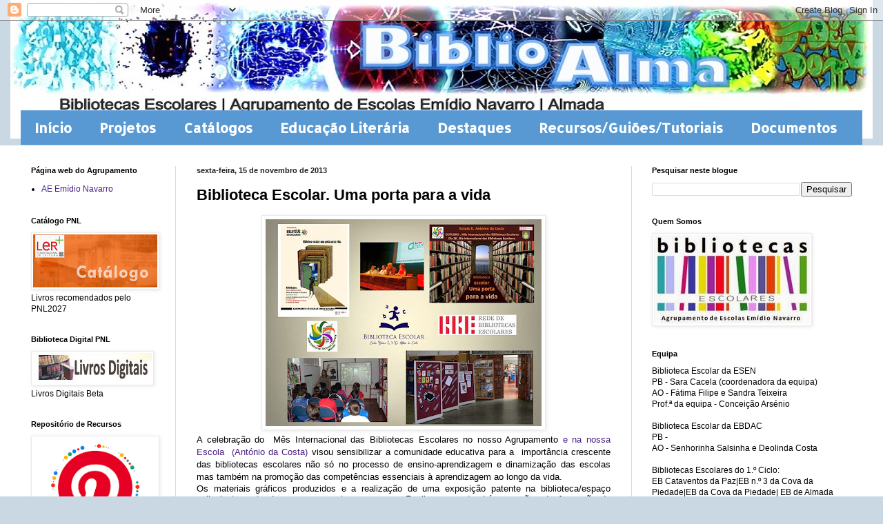

--- FILE ---
content_type: text/html; charset=UTF-8
request_url: https://bibliotecasescolaresaen.blogspot.com/2013/11/biblioteca-escolar-uma-porta-para-vida.html
body_size: 19893
content:
<!DOCTYPE html>
<html class='v2' dir='ltr' lang='pt-PT'>
<head>
<link href='https://www.blogger.com/static/v1/widgets/4128112664-css_bundle_v2.css' rel='stylesheet' type='text/css'/>
<meta content='width=1100' name='viewport'/>
<meta content='text/html; charset=UTF-8' http-equiv='Content-Type'/>
<meta content='blogger' name='generator'/>
<link href='https://bibliotecasescolaresaen.blogspot.com/favicon.ico' rel='icon' type='image/x-icon'/>
<link href='https://bibliotecasescolaresaen.blogspot.com/2013/11/biblioteca-escolar-uma-porta-para-vida.html' rel='canonical'/>
<link rel="alternate" type="application/atom+xml" title=". - Atom" href="https://bibliotecasescolaresaen.blogspot.com/feeds/posts/default" />
<link rel="alternate" type="application/rss+xml" title=". - RSS" href="https://bibliotecasescolaresaen.blogspot.com/feeds/posts/default?alt=rss" />
<link rel="service.post" type="application/atom+xml" title=". - Atom" href="https://draft.blogger.com/feeds/2839161240193467540/posts/default" />

<link rel="alternate" type="application/atom+xml" title=". - Atom" href="https://bibliotecasescolaresaen.blogspot.com/feeds/8329010038990043612/comments/default" />
<!--Can't find substitution for tag [blog.ieCssRetrofitLinks]-->
<link href='https://blogger.googleusercontent.com/img/b/R29vZ2xl/AVvXsEjLZ5eMxXf6CB1JO_PVJZIwKZg5EbAAPoUprT2tx0FdgoDreRiBTfUtUyszJBb_BxsfBjUI0-uvwzXyrTGqsZx65Kurp6KWOI5bUmEfWJGHXGcATQiNTzwq9zVKHNE-fVSOFCl1Yu9J-73X/s400/MIBE-_atividades.jpg' rel='image_src'/>
<meta content='https://bibliotecasescolaresaen.blogspot.com/2013/11/biblioteca-escolar-uma-porta-para-vida.html' property='og:url'/>
<meta content='Biblioteca Escolar. Uma porta para a vida' property='og:title'/>
<meta content='   A celebração do  Mês Internacional das Bibliotecas Escolares no nosso Agrupamento e na nossa Escola  (António da Costa) visou sensibiliza...' property='og:description'/>
<meta content='https://blogger.googleusercontent.com/img/b/R29vZ2xl/AVvXsEjLZ5eMxXf6CB1JO_PVJZIwKZg5EbAAPoUprT2tx0FdgoDreRiBTfUtUyszJBb_BxsfBjUI0-uvwzXyrTGqsZx65Kurp6KWOI5bUmEfWJGHXGcATQiNTzwq9zVKHNE-fVSOFCl1Yu9J-73X/w1200-h630-p-k-no-nu/MIBE-_atividades.jpg' property='og:image'/>
<title>.: Biblioteca Escolar. Uma porta para a vida</title>
<style type='text/css'>@font-face{font-family:'Allerta';font-style:normal;font-weight:400;font-display:swap;src:url(//fonts.gstatic.com/s/allerta/v19/TwMO-IAHRlkbx940YnYXSCiN9uc.woff2)format('woff2');unicode-range:U+0000-00FF,U+0131,U+0152-0153,U+02BB-02BC,U+02C6,U+02DA,U+02DC,U+0304,U+0308,U+0329,U+2000-206F,U+20AC,U+2122,U+2191,U+2193,U+2212,U+2215,U+FEFF,U+FFFD;}@font-face{font-family:'Josefin Sans';font-style:normal;font-weight:700;font-display:swap;src:url(//fonts.gstatic.com/s/josefinsans/v34/Qw3PZQNVED7rKGKxtqIqX5E-AVSJrOCfjY46_N_XbMlhLybpUVzEEaq2.woff2)format('woff2');unicode-range:U+0102-0103,U+0110-0111,U+0128-0129,U+0168-0169,U+01A0-01A1,U+01AF-01B0,U+0300-0301,U+0303-0304,U+0308-0309,U+0323,U+0329,U+1EA0-1EF9,U+20AB;}@font-face{font-family:'Josefin Sans';font-style:normal;font-weight:700;font-display:swap;src:url(//fonts.gstatic.com/s/josefinsans/v34/Qw3PZQNVED7rKGKxtqIqX5E-AVSJrOCfjY46_N_XbMhhLybpUVzEEaq2.woff2)format('woff2');unicode-range:U+0100-02BA,U+02BD-02C5,U+02C7-02CC,U+02CE-02D7,U+02DD-02FF,U+0304,U+0308,U+0329,U+1D00-1DBF,U+1E00-1E9F,U+1EF2-1EFF,U+2020,U+20A0-20AB,U+20AD-20C0,U+2113,U+2C60-2C7F,U+A720-A7FF;}@font-face{font-family:'Josefin Sans';font-style:normal;font-weight:700;font-display:swap;src:url(//fonts.gstatic.com/s/josefinsans/v34/Qw3PZQNVED7rKGKxtqIqX5E-AVSJrOCfjY46_N_XbMZhLybpUVzEEQ.woff2)format('woff2');unicode-range:U+0000-00FF,U+0131,U+0152-0153,U+02BB-02BC,U+02C6,U+02DA,U+02DC,U+0304,U+0308,U+0329,U+2000-206F,U+20AC,U+2122,U+2191,U+2193,U+2212,U+2215,U+FEFF,U+FFFD;}</style>
<style id='page-skin-1' type='text/css'><!--
/*
-----------------------------------------------
Blogger Template Style
Name:     Simple
Designer: Blogger
URL:      www.blogger.com
----------------------------------------------- */
/* Content
----------------------------------------------- */
body {
font: normal normal 12px Verdana, Geneva, sans-serif;
color: #000000;
background: #cad8e4 url(//3.bp.blogspot.com/-v9F3hbsY_Kk/VfbnkUIZf8I/AAAAAAAADsg/iT5s4FIx-lM/s0-r/banner1.jpg) no-repeat fixed top center;
padding: 0 0 0 0;
background-attachment: scroll;
}
html body .content-outer {
min-width: 0;
max-width: 100%;
width: 100%;
}
h2 {
font-size: 22px;
}
a:link {
text-decoration:none;
color: #491d85;
}
a:visited {
text-decoration:none;
color: #91739a;
}
a:hover {
text-decoration:underline;
color: #7a52bd;
}
.body-fauxcolumn-outer .fauxcolumn-inner {
background: transparent none repeat scroll top left;
_background-image: none;
}
.body-fauxcolumn-outer .cap-top {
position: absolute;
z-index: 1;
height: 400px;
width: 100%;
}
.body-fauxcolumn-outer .cap-top .cap-left {
width: 100%;
background: transparent none repeat-x scroll top left;
_background-image: none;
}
.content-outer {
-moz-box-shadow: 0 0 0 rgba(0, 0, 0, .15);
-webkit-box-shadow: 0 0 0 rgba(0, 0, 0, .15);
-goog-ms-box-shadow: 0 0 0 #333333;
box-shadow: 0 0 0 rgba(0, 0, 0, .15);
margin-bottom: 1px;
}
.content-inner {
padding: 0 0;
}
.main-outer, .footer-outer {
background-color: #ffffff;
}
/* Header
----------------------------------------------- */
.header-outer {
background: transparent none repeat-x scroll 0 -400px;
_background-image: none;
}
.Header h1 {
font: normal bold 50px Josefin Sans;
color: transparent;
text-shadow: 0 0 0 rgba(0, 0, 0, .2);
}
.Header h1 a {
color: transparent;
}
.Header .description {
font-size: 200%;
color: #000000;
}
.header-inner .Header .titlewrapper {
padding: 22px 30px;
}
.header-inner .Header .descriptionwrapper {
padding: 0 30px;
}
/* Tabs
----------------------------------------------- */
.tabs-inner .section:first-child {
border-top: 0 solid #249fa3;
}
.tabs-inner .section:first-child ul {
margin-top: -0;
border-top: 0 solid #249fa3;
border-left: 0 solid #249fa3;
border-right: 0 solid #249fa3;
}
.tabs-inner .widget ul {
background: #5899d4 none repeat-x scroll 0 -800px;
_background-image: none;
border-bottom: 0 solid #249fa3;
margin-top: 0;
margin-left: -0;
margin-right: -0;
}
.tabs-inner .widget li a {
display: inline-block;
padding: .6em 1em;
font: normal bold 20px Allerta;
color: #ffffff;
border-left: 0 solid #ffffff;
border-right: 0 solid #249fa3;
}
.tabs-inner .widget li:first-child a {
border-left: none;
}
.tabs-inner .widget li.selected a, .tabs-inner .widget li a:hover {
color: #ffffff;
background-color: #0069dd;
text-decoration: none;
}
/* Columns
----------------------------------------------- */
.main-outer {
border-top: 1px solid #d9d9d9;
}
.fauxcolumn-left-outer .fauxcolumn-inner {
border-right: 1px solid #d9d9d9;
}
.fauxcolumn-right-outer .fauxcolumn-inner {
border-left: 1px solid #d9d9d9;
}
/* Headings
----------------------------------------------- */
div.widget > h2,
div.widget h2.title {
margin: 0 0 1em 0;
font: normal bold 11px Arial, Tahoma, Helvetica, FreeSans, sans-serif;
color: #000000;
}
/* Widgets
----------------------------------------------- */
.widget .zippy {
color: #929292;
text-shadow: 2px 2px 1px rgba(0, 0, 0, .1);
}
.widget .popular-posts ul {
list-style: none;
}
/* Posts
----------------------------------------------- */
h2.date-header {
font: normal bold 11px Arial, Tahoma, Helvetica, FreeSans, sans-serif;
}
.date-header span {
background-color: transparent;
color: #222222;
padding: inherit;
letter-spacing: inherit;
margin: inherit;
}
.main-inner {
padding-top: 30px;
padding-bottom: 30px;
}
.main-inner .column-center-inner {
padding: 0 15px;
}
.main-inner .column-center-inner .section {
margin: 0 15px;
}
.post {
margin: 0 0 25px 0;
}
h3.post-title, .comments h4 {
font: normal bold 22px Arial, Tahoma, Helvetica, FreeSans, sans-serif;
margin: .75em 0 0;
}
.post-body {
font-size: 110%;
line-height: 1.4;
position: relative;
}
.post-body img, .post-body .tr-caption-container, .Profile img, .Image img,
.BlogList .item-thumbnail img {
padding: 2px;
background: #ffffff;
border: 1px solid #ebebeb;
-moz-box-shadow: 1px 1px 5px rgba(0, 0, 0, .1);
-webkit-box-shadow: 1px 1px 5px rgba(0, 0, 0, .1);
box-shadow: 1px 1px 5px rgba(0, 0, 0, .1);
}
.post-body img, .post-body .tr-caption-container {
padding: 5px;
}
.post-body .tr-caption-container {
color: #222222;
}
.post-body .tr-caption-container img {
padding: 0;
background: transparent;
border: none;
-moz-box-shadow: 0 0 0 rgba(0, 0, 0, .1);
-webkit-box-shadow: 0 0 0 rgba(0, 0, 0, .1);
box-shadow: 0 0 0 rgba(0, 0, 0, .1);
}
.post-header {
margin: 0 0 1.5em;
line-height: 1.6;
font-size: 90%;
}
.post-footer {
margin: 20px -2px 0;
padding: 5px 10px;
color: #555555;
background-color: #f6f6f6;
border-bottom: 1px solid #ebebeb;
line-height: 1.6;
font-size: 90%;
}
#comments .comment-author {
padding-top: 1.5em;
border-top: 1px solid #d9d9d9;
background-position: 0 1.5em;
}
#comments .comment-author:first-child {
padding-top: 0;
border-top: none;
}
.avatar-image-container {
margin: .2em 0 0;
}
#comments .avatar-image-container img {
border: 1px solid #ebebeb;
}
/* Comments
----------------------------------------------- */
.comments .comments-content .icon.blog-author {
background-repeat: no-repeat;
background-image: url([data-uri]);
}
.comments .comments-content .loadmore a {
border-top: 1px solid #929292;
border-bottom: 1px solid #929292;
}
.comments .comment-thread.inline-thread {
background-color: #f6f6f6;
}
.comments .continue {
border-top: 2px solid #929292;
}
/* Accents
---------------------------------------------- */
.section-columns td.columns-cell {
border-left: 1px solid #d9d9d9;
}
.blog-pager {
background: transparent none no-repeat scroll top center;
}
.blog-pager-older-link, .home-link,
.blog-pager-newer-link {
background-color: #ffffff;
padding: 5px;
}
.footer-outer {
border-top: 0 dashed #bbbbbb;
}
/* Mobile
----------------------------------------------- */
body.mobile  {
background-size: auto;
}
.mobile .body-fauxcolumn-outer {
background: transparent none repeat scroll top left;
}
.mobile .body-fauxcolumn-outer .cap-top {
background-size: 100% auto;
}
.mobile .content-outer {
-webkit-box-shadow: 0 0 3px rgba(0, 0, 0, .15);
box-shadow: 0 0 3px rgba(0, 0, 0, .15);
}
.mobile .tabs-inner .widget ul {
margin-left: 0;
margin-right: 0;
}
.mobile .post {
margin: 0;
}
.mobile .main-inner .column-center-inner .section {
margin: 0;
}
.mobile .date-header span {
padding: 0.1em 10px;
margin: 0 -10px;
}
.mobile h3.post-title {
margin: 0;
}
.mobile .blog-pager {
background: transparent none no-repeat scroll top center;
}
.mobile .footer-outer {
border-top: none;
}
.mobile .main-inner, .mobile .footer-inner {
background-color: #ffffff;
}
.mobile-index-contents {
color: #000000;
}
.mobile-link-button {
background-color: #491d85;
}
.mobile-link-button a:link, .mobile-link-button a:visited {
color: #ffffff;
}
.mobile .tabs-inner .section:first-child {
border-top: none;
}
.mobile .tabs-inner .PageList .widget-content {
background-color: #0069dd;
color: #ffffff;
border-top: 0 solid #249fa3;
border-bottom: 0 solid #249fa3;
}
.mobile .tabs-inner .PageList .widget-content .pagelist-arrow {
border-left: 1px solid #249fa3;
}

--></style>
<style id='template-skin-1' type='text/css'><!--
body {
min-width: 1250px;
}
.content-outer, .content-fauxcolumn-outer, .region-inner {
min-width: 1250px;
max-width: 1250px;
_width: 1250px;
}
.main-inner .columns {
padding-left: 240px;
padding-right: 350px;
}
.main-inner .fauxcolumn-center-outer {
left: 240px;
right: 350px;
/* IE6 does not respect left and right together */
_width: expression(this.parentNode.offsetWidth -
parseInt("240px") -
parseInt("350px") + 'px');
}
.main-inner .fauxcolumn-left-outer {
width: 240px;
}
.main-inner .fauxcolumn-right-outer {
width: 350px;
}
.main-inner .column-left-outer {
width: 240px;
right: 100%;
margin-left: -240px;
}
.main-inner .column-right-outer {
width: 350px;
margin-right: -350px;
}
#layout {
min-width: 0;
}
#layout .content-outer {
min-width: 0;
width: 800px;
}
#layout .region-inner {
min-width: 0;
width: auto;
}
body#layout div.add_widget {
padding: 8px;
}
body#layout div.add_widget a {
margin-left: 32px;
}
--></style>
<style>
    body {background-image:url(\/\/3.bp.blogspot.com\/-v9F3hbsY_Kk\/VfbnkUIZf8I\/AAAAAAAADsg\/iT5s4FIx-lM\/s0-r\/banner1.jpg);}
    
@media (max-width: 200px) { body {background-image:url(\/\/3.bp.blogspot.com\/-v9F3hbsY_Kk\/VfbnkUIZf8I\/AAAAAAAADsg\/iT5s4FIx-lM\/w200\/banner1.jpg);}}
@media (max-width: 400px) and (min-width: 201px) { body {background-image:url(\/\/3.bp.blogspot.com\/-v9F3hbsY_Kk\/VfbnkUIZf8I\/AAAAAAAADsg\/iT5s4FIx-lM\/w400\/banner1.jpg);}}
@media (max-width: 800px) and (min-width: 401px) { body {background-image:url(\/\/3.bp.blogspot.com\/-v9F3hbsY_Kk\/VfbnkUIZf8I\/AAAAAAAADsg\/iT5s4FIx-lM\/w800\/banner1.jpg);}}
@media (max-width: 1200px) and (min-width: 801px) { body {background-image:url(\/\/3.bp.blogspot.com\/-v9F3hbsY_Kk\/VfbnkUIZf8I\/AAAAAAAADsg\/iT5s4FIx-lM\/w1200\/banner1.jpg);}}
/* Last tag covers anything over one higher than the previous max-size cap. */
@media (min-width: 1201px) { body {background-image:url(\/\/3.bp.blogspot.com\/-v9F3hbsY_Kk\/VfbnkUIZf8I\/AAAAAAAADsg\/iT5s4FIx-lM\/w1600\/banner1.jpg);}}
  </style>
<link href='https://draft.blogger.com/dyn-css/authorization.css?targetBlogID=2839161240193467540&amp;zx=1bbbfd3b-c384-49a7-ab28-7762ff0d5758' media='none' onload='if(media!=&#39;all&#39;)media=&#39;all&#39;' rel='stylesheet'/><noscript><link href='https://draft.blogger.com/dyn-css/authorization.css?targetBlogID=2839161240193467540&amp;zx=1bbbfd3b-c384-49a7-ab28-7762ff0d5758' rel='stylesheet'/></noscript>
<meta name='google-adsense-platform-account' content='ca-host-pub-1556223355139109'/>
<meta name='google-adsense-platform-domain' content='blogspot.com'/>

</head>
<body class='loading variant-wide'>
<div class='navbar section' id='navbar' name='Navbar'><div class='widget Navbar' data-version='1' id='Navbar1'><script type="text/javascript">
    function setAttributeOnload(object, attribute, val) {
      if(window.addEventListener) {
        window.addEventListener('load',
          function(){ object[attribute] = val; }, false);
      } else {
        window.attachEvent('onload', function(){ object[attribute] = val; });
      }
    }
  </script>
<div id="navbar-iframe-container"></div>
<script type="text/javascript" src="https://apis.google.com/js/platform.js"></script>
<script type="text/javascript">
      gapi.load("gapi.iframes:gapi.iframes.style.bubble", function() {
        if (gapi.iframes && gapi.iframes.getContext) {
          gapi.iframes.getContext().openChild({
              url: 'https://draft.blogger.com/navbar/2839161240193467540?po\x3d8329010038990043612\x26origin\x3dhttps://bibliotecasescolaresaen.blogspot.com',
              where: document.getElementById("navbar-iframe-container"),
              id: "navbar-iframe"
          });
        }
      });
    </script><script type="text/javascript">
(function() {
var script = document.createElement('script');
script.type = 'text/javascript';
script.src = '//pagead2.googlesyndication.com/pagead/js/google_top_exp.js';
var head = document.getElementsByTagName('head')[0];
if (head) {
head.appendChild(script);
}})();
</script>
</div></div>
<div class='body-fauxcolumns'>
<div class='fauxcolumn-outer body-fauxcolumn-outer'>
<div class='cap-top'>
<div class='cap-left'></div>
<div class='cap-right'></div>
</div>
<div class='fauxborder-left'>
<div class='fauxborder-right'></div>
<div class='fauxcolumn-inner'>
</div>
</div>
<div class='cap-bottom'>
<div class='cap-left'></div>
<div class='cap-right'></div>
</div>
</div>
</div>
<div class='content'>
<div class='content-fauxcolumns'>
<div class='fauxcolumn-outer content-fauxcolumn-outer'>
<div class='cap-top'>
<div class='cap-left'></div>
<div class='cap-right'></div>
</div>
<div class='fauxborder-left'>
<div class='fauxborder-right'></div>
<div class='fauxcolumn-inner'>
</div>
</div>
<div class='cap-bottom'>
<div class='cap-left'></div>
<div class='cap-right'></div>
</div>
</div>
</div>
<div class='content-outer'>
<div class='content-cap-top cap-top'>
<div class='cap-left'></div>
<div class='cap-right'></div>
</div>
<div class='fauxborder-left content-fauxborder-left'>
<div class='fauxborder-right content-fauxborder-right'></div>
<div class='content-inner'>
<header>
<div class='header-outer'>
<div class='header-cap-top cap-top'>
<div class='cap-left'></div>
<div class='cap-right'></div>
</div>
<div class='fauxborder-left header-fauxborder-left'>
<div class='fauxborder-right header-fauxborder-right'></div>
<div class='region-inner header-inner'>
<div class='header section' id='header' name='Cabeçalho'><div class='widget Header' data-version='1' id='Header1'>
<div id='header-inner'>
<div class='titlewrapper'>
<h1 class='title'>
<a href='https://bibliotecasescolaresaen.blogspot.com/'>
.
</a>
</h1>
</div>
<div class='descriptionwrapper'>
<p class='description'><span>
</span></p>
</div>
</div>
</div></div>
</div>
</div>
<div class='header-cap-bottom cap-bottom'>
<div class='cap-left'></div>
<div class='cap-right'></div>
</div>
</div>
</header>
<div class='tabs-outer'>
<div class='tabs-cap-top cap-top'>
<div class='cap-left'></div>
<div class='cap-right'></div>
</div>
<div class='fauxborder-left tabs-fauxborder-left'>
<div class='fauxborder-right tabs-fauxborder-right'></div>
<div class='region-inner tabs-inner'>
<div class='tabs section' id='crosscol' name='Entre colunas'><div class='widget PageList' data-version='1' id='PageList1'>
<h2>Páginas</h2>
<div class='widget-content'>
<ul>
<li>
<a href='https://bibliotecasescolaresaen.blogspot.com/'>Início</a>
</li>
<li>
<a href='https://bibliotecasescolaresaen.blogspot.com/p/projetos.html'>Projetos</a>
</li>
<li>
<a href='https://bibliotecasescolaresaen.blogspot.com/p/catalogos.html'>Catálogos</a>
</li>
<li>
<a href='https://bibliotecasescolaresaen.blogspot.com/p/metas.html'>Educação Literária</a>
</li>
<li>
<a href='https://bibliotecasescolaresaen.blogspot.com/p/destaques.html'>Destaques</a>
</li>
<li>
<a href='https://bibliotecasescolaresaen.blogspot.com/p/guias.html'>Recursos/Guiões/Tutoriais</a>
</li>
<li>
<a href='https://bibliotecasescolaresaen.blogspot.com/p/blog-page.html'>Documentos</a>
</li>
</ul>
<div class='clear'></div>
</div>
</div></div>
<div class='tabs no-items section' id='crosscol-overflow' name='Cross-Column 2'></div>
</div>
</div>
<div class='tabs-cap-bottom cap-bottom'>
<div class='cap-left'></div>
<div class='cap-right'></div>
</div>
</div>
<div class='main-outer'>
<div class='main-cap-top cap-top'>
<div class='cap-left'></div>
<div class='cap-right'></div>
</div>
<div class='fauxborder-left main-fauxborder-left'>
<div class='fauxborder-right main-fauxborder-right'></div>
<div class='region-inner main-inner'>
<div class='columns fauxcolumns'>
<div class='fauxcolumn-outer fauxcolumn-center-outer'>
<div class='cap-top'>
<div class='cap-left'></div>
<div class='cap-right'></div>
</div>
<div class='fauxborder-left'>
<div class='fauxborder-right'></div>
<div class='fauxcolumn-inner'>
</div>
</div>
<div class='cap-bottom'>
<div class='cap-left'></div>
<div class='cap-right'></div>
</div>
</div>
<div class='fauxcolumn-outer fauxcolumn-left-outer'>
<div class='cap-top'>
<div class='cap-left'></div>
<div class='cap-right'></div>
</div>
<div class='fauxborder-left'>
<div class='fauxborder-right'></div>
<div class='fauxcolumn-inner'>
</div>
</div>
<div class='cap-bottom'>
<div class='cap-left'></div>
<div class='cap-right'></div>
</div>
</div>
<div class='fauxcolumn-outer fauxcolumn-right-outer'>
<div class='cap-top'>
<div class='cap-left'></div>
<div class='cap-right'></div>
</div>
<div class='fauxborder-left'>
<div class='fauxborder-right'></div>
<div class='fauxcolumn-inner'>
</div>
</div>
<div class='cap-bottom'>
<div class='cap-left'></div>
<div class='cap-right'></div>
</div>
</div>
<!-- corrects IE6 width calculation -->
<div class='columns-inner'>
<div class='column-center-outer'>
<div class='column-center-inner'>
<div class='main section' id='main' name='Principal'><div class='widget Blog' data-version='1' id='Blog1'>
<div class='blog-posts hfeed'>

          <div class="date-outer">
        
<h2 class='date-header'><span>sexta-feira, 15 de novembro de 2013</span></h2>

          <div class="date-posts">
        
<div class='post-outer'>
<div class='post hentry uncustomized-post-template' itemprop='blogPost' itemscope='itemscope' itemtype='http://schema.org/BlogPosting'>
<meta content='https://blogger.googleusercontent.com/img/b/R29vZ2xl/AVvXsEjLZ5eMxXf6CB1JO_PVJZIwKZg5EbAAPoUprT2tx0FdgoDreRiBTfUtUyszJBb_BxsfBjUI0-uvwzXyrTGqsZx65Kurp6KWOI5bUmEfWJGHXGcATQiNTzwq9zVKHNE-fVSOFCl1Yu9J-73X/s400/MIBE-_atividades.jpg' itemprop='image_url'/>
<meta content='2839161240193467540' itemprop='blogId'/>
<meta content='8329010038990043612' itemprop='postId'/>
<a name='8329010038990043612'></a>
<h3 class='post-title entry-title' itemprop='name'>
Biblioteca Escolar. Uma porta para a vida
</h3>
<div class='post-header'>
<div class='post-header-line-1'></div>
</div>
<div class='post-body entry-content' id='post-body-8329010038990043612' itemprop='description articleBody'>
<div class="separator" style="clear: both; text-align: center;">
<a href="https://blogger.googleusercontent.com/img/b/R29vZ2xl/AVvXsEjLZ5eMxXf6CB1JO_PVJZIwKZg5EbAAPoUprT2tx0FdgoDreRiBTfUtUyszJBb_BxsfBjUI0-uvwzXyrTGqsZx65Kurp6KWOI5bUmEfWJGHXGcATQiNTzwq9zVKHNE-fVSOFCl1Yu9J-73X/s1600/MIBE-_atividades.jpg" imageanchor="1" style="margin-left: 1em; margin-right: 1em;"><img border="0" height="300" src="https://blogger.googleusercontent.com/img/b/R29vZ2xl/AVvXsEjLZ5eMxXf6CB1JO_PVJZIwKZg5EbAAPoUprT2tx0FdgoDreRiBTfUtUyszJBb_BxsfBjUI0-uvwzXyrTGqsZx65Kurp6KWOI5bUmEfWJGHXGcATQiNTzwq9zVKHNE-fVSOFCl1Yu9J-73X/s400/MIBE-_atividades.jpg" width="400" /></a></div>
<div style="text-align: justify;">
<span style="font-family: &quot;verdana&quot; , sans-serif; font-size: x-small;"><span style="font-size: small;">A celebração do &nbsp;Mês Internacional das Bibliotecas Escolares no nosso Agrupamento <a href="http://bibliotecasescolaresaen.blogspot.pt/2013/10/mes-internacional-das-bibliotecas.html" target="_blank">e na nossa Escola &nbsp;(António da Costa) </a>visou sensibilizar a comunidade educativa para a &nbsp;importância crescente das bibliotecas escolares não só no processo de ensino-aprendizagem e dinamização das escolas mas também na promoção das competências essenciais à aprendizagem ao longo da vida.</span>&nbsp;</span></div>
<div style="font-family: Helvetica; font-size: medium; line-height: normal; text-align: justify;">
</div>
<div style="font-family: Helvetica; line-height: normal; text-align: justify;">
<span style="font-family: &quot;verdana&quot; , sans-serif;">Os materiais gráficos produzidos e a realização de uma exposição patente na biblioteca/espaço polivalente pretenderam passar esta mensagem. Realizaram-se também&nbsp;sessões de formação de utilizadores/literacia da informação com todas as turmas de 5º ano. A realização do <a href="http://www.planonacionaldeleitura.gov.pt/Roteiro/uploads/ficheiros/rbe.pdf" target="_blank">I Encontro de Bibliotecas Escolares do Concelho de Almada</a>, neste mês, marcou a celebração de forma feliz e com muita qualidade, contando com a participação ativa das professoras bibliotecárias do agrupamento. De sublinhar que as professoras Sara Cacela e Margarida Pinho apresentaram dois importantes exemplos de boas práticas relativas a projetos desenvolvidos, em anos anteriores, nas bibliotecas escolares do agrupamento.</span></div>
<div style='clear: both;'></div>
</div>
<div class='post-footer'>
<div class='post-footer-line post-footer-line-1'>
<span class='post-author vcard'>
Publicada por
<span class='fn' itemprop='author' itemscope='itemscope' itemtype='http://schema.org/Person'>
<meta content='https://draft.blogger.com/profile/06341510985964661610' itemprop='url'/>
<a class='g-profile' href='https://draft.blogger.com/profile/06341510985964661610' rel='author' title='author profile'>
<span itemprop='name'>Bibliotecas Escolares AE Emídio Navarro</span>
</a>
</span>
</span>
<span class='post-timestamp'>
à(s)
<meta content='https://bibliotecasescolaresaen.blogspot.com/2013/11/biblioteca-escolar-uma-porta-para-vida.html' itemprop='url'/>
<a class='timestamp-link' href='https://bibliotecasescolaresaen.blogspot.com/2013/11/biblioteca-escolar-uma-porta-para-vida.html' rel='bookmark' title='permanent link'><abbr class='published' itemprop='datePublished' title='2013-11-15T02:20:00Z'>02:20</abbr></a>
</span>
<span class='post-comment-link'>
</span>
<span class='post-icons'>
<span class='item-control blog-admin pid-1232311825'>
<a href='https://draft.blogger.com/post-edit.g?blogID=2839161240193467540&postID=8329010038990043612&from=pencil' title='Editar mensagem'>
<img alt='' class='icon-action' height='18' src='https://resources.blogblog.com/img/icon18_edit_allbkg.gif' width='18'/>
</a>
</span>
</span>
<div class='post-share-buttons goog-inline-block'>
<a class='goog-inline-block share-button sb-email' href='https://draft.blogger.com/share-post.g?blogID=2839161240193467540&postID=8329010038990043612&target=email' target='_blank' title='Enviar a mensagem por email'><span class='share-button-link-text'>Enviar a mensagem por email</span></a><a class='goog-inline-block share-button sb-blog' href='https://draft.blogger.com/share-post.g?blogID=2839161240193467540&postID=8329010038990043612&target=blog' onclick='window.open(this.href, "_blank", "height=270,width=475"); return false;' target='_blank' title='Dê a sua opinião!'><span class='share-button-link-text'>Dê a sua opinião!</span></a><a class='goog-inline-block share-button sb-twitter' href='https://draft.blogger.com/share-post.g?blogID=2839161240193467540&postID=8329010038990043612&target=twitter' target='_blank' title='Partilhar no X'><span class='share-button-link-text'>Partilhar no X</span></a><a class='goog-inline-block share-button sb-facebook' href='https://draft.blogger.com/share-post.g?blogID=2839161240193467540&postID=8329010038990043612&target=facebook' onclick='window.open(this.href, "_blank", "height=430,width=640"); return false;' target='_blank' title='Partilhar no Facebook'><span class='share-button-link-text'>Partilhar no Facebook</span></a><a class='goog-inline-block share-button sb-pinterest' href='https://draft.blogger.com/share-post.g?blogID=2839161240193467540&postID=8329010038990043612&target=pinterest' target='_blank' title='Partilhar no Pinterest'><span class='share-button-link-text'>Partilhar no Pinterest</span></a>
</div>
</div>
<div class='post-footer-line post-footer-line-2'>
<span class='post-labels'>
Etiquetas:
<a href='https://bibliotecasescolaresaen.blogspot.com/search/label/bibliotecas%20escolares' rel='tag'>bibliotecas escolares</a>,
<a href='https://bibliotecasescolaresaen.blogspot.com/search/label/confer%C3%AAncias' rel='tag'>conferências</a>,
<a href='https://bibliotecasescolaresaen.blogspot.com/search/label/M%C3%AAs%20Internacional%20das%20Bibliotecas%20Escolares' rel='tag'>Mês Internacional das Bibliotecas Escolares</a>
</span>
</div>
<div class='post-footer-line post-footer-line-3'>
<span class='post-location'>
</span>
</div>
</div>
</div>
<div class='comments' id='comments'>
<a name='comments'></a>
<h4>Sem comentários:</h4>
<div id='Blog1_comments-block-wrapper'>
<dl class='avatar-comment-indent' id='comments-block'>
</dl>
</div>
<p class='comment-footer'>
<div class='comment-form'>
<a name='comment-form'></a>
<h4 id='comment-post-message'>Enviar um comentário</h4>
<p>
</p>
<a href='https://draft.blogger.com/comment/frame/2839161240193467540?po=8329010038990043612&hl=pt-PT&saa=85391&origin=https://bibliotecasescolaresaen.blogspot.com' id='comment-editor-src'></a>
<iframe allowtransparency='true' class='blogger-iframe-colorize blogger-comment-from-post' frameborder='0' height='410px' id='comment-editor' name='comment-editor' src='' width='100%'></iframe>
<script src='https://www.blogger.com/static/v1/jsbin/1345082660-comment_from_post_iframe.js' type='text/javascript'></script>
<script type='text/javascript'>
      BLOG_CMT_createIframe('https://draft.blogger.com/rpc_relay.html');
    </script>
</div>
</p>
</div>
</div>

        </div></div>
      
</div>
<div class='blog-pager' id='blog-pager'>
<span id='blog-pager-newer-link'>
<a class='blog-pager-newer-link' href='https://bibliotecasescolaresaen.blogspot.com/2013/11/projecto-experimentar-brincar.html' id='Blog1_blog-pager-newer-link' title='Mensagem mais recente'>Mensagem mais recente</a>
</span>
<span id='blog-pager-older-link'>
<a class='blog-pager-older-link' href='https://bibliotecasescolaresaen.blogspot.com/2013/11/halloween-na-escola-antonio-da-costa.html' id='Blog1_blog-pager-older-link' title='Mensagem antiga'>Mensagem antiga</a>
</span>
<a class='home-link' href='https://bibliotecasescolaresaen.blogspot.com/'>Página inicial</a>
</div>
<div class='clear'></div>
<div class='post-feeds'>
<div class='feed-links'>
Subscrever:
<a class='feed-link' href='https://bibliotecasescolaresaen.blogspot.com/feeds/8329010038990043612/comments/default' target='_blank' type='application/atom+xml'>Enviar feedback (Atom)</a>
</div>
</div>
</div></div>
</div>
</div>
<div class='column-left-outer'>
<div class='column-left-inner'>
<aside>
<div class='sidebar section' id='sidebar-left-1'><div class='widget LinkList' data-version='1' id='LinkList1'>
<h2>Página web do Agrupamento</h2>
<div class='widget-content'>
<ul>
<li><a href='https://www.aeen.pt/'>AE Emídio Navarro</a></li>
</ul>
<div class='clear'></div>
</div>
</div><div class='widget Image' data-version='1' id='Image7'>
<h2>Catálogo PNL</h2>
<div class='widget-content'>
<a href='http://pnl2027.gov.pt/np4/livrospnl?cat_livrospnl=catalogo_blx'>
<img alt='Catálogo PNL' height='77' id='Image7_img' src='https://blogger.googleusercontent.com/img/a/AVvXsEgkWm6_jJwzBMGVrtIfGY1V9EYcuC4dROyFzfc9CmNnb_PkqpCW7DnGBFaKbI3Bsvfk8grCoRpaDJiInhW7YIguVMRuN20Bbvhu5YuiPyNhQPuIcCmy08XTgz0nleLoyDgwoDSYwX5sGsvt8v_KyjvTBs0ttZiv4gAg5MqK8G2LW8EF-ft-CwGc9XOjLqqN=s180' width='180'/>
</a>
<br/>
<span class='caption'>Livros recomendados pelo PNL2027</span>
</div>
<div class='clear'></div>
</div><div class='widget Image' data-version='1' id='Image6'>
<h2>Biblioteca Digital PNL</h2>
<div class='widget-content'>
<a href='https://www.livros-digitais.com/'>
<img alt='Biblioteca Digital PNL' height='44' id='Image6_img' src='https://blogger.googleusercontent.com/img/a/AVvXsEh-OMPwcIJhPDhfrxeMPg3v4zDYFUnDddRv-jem-ePdFJtFPWJPMXD27bzDWVKqAoKayp8A-UoTKEQ0-zGT8SXY85J3V7KifbzLEVfC1J6EGoptA_oVYf1V7G8UtdYG0gFL6wIzQ0mgDl2y8H5vQm-wG09ZqL8Y4yUZBx7ldRdP9V4prrpttCsAe4ZWFRZB=s172' width='172'/>
</a>
<br/>
<span class='caption'>Livros Digitais Beta</span>
</div>
<div class='clear'></div>
</div><div class='widget Image' data-version='1' id='Image10'>
<h2>Repositório de Recursos</h2>
<div class='widget-content'>
<a href='https://www.pinterest.pt/beean0034/'>
<img alt='Repositório de Recursos' height='180' id='Image10_img' src='https://blogger.googleusercontent.com/img/b/R29vZ2xl/AVvXsEiwF2FzSU7BFBWfU1L11mNEWkOi2Ufkxajb-BiAcxkR7fbuHFe6H99MCqR-HwSvpsz0evlJT_hs842_1kBFoeddxiJxXwNAHNGoEM0J551R5WHsWXFi1PNl1HgyaRzGMPZNi_7unC1RQx2j/s1600/pincode_803892670925010112.png' width='180'/>
</a>
<br/>
<span class='caption'>Pinterest das BE do AE Emídio Navarro</span>
</div>
<div class='clear'></div>
</div><div class='widget Image' data-version='1' id='Image8'>
<h2>Casa das Ciências</h2>
<div class='widget-content'>
<a href='https://www.casadasciencias.org/'>
<img alt='Casa das Ciências' height='73' id='Image8_img' src='https://blogger.googleusercontent.com/img/b/R29vZ2xl/AVvXsEjJVFoQFVW7i-_H9ADCep02E0xcIdwsJNAF4Y11p6CdCqoEDnkIFt0M0Nw7KS_nH3LB60LjGtx0yBuRiWIG2bF2eNgjFMTkr0lSVa59grdCLKW_iVZB1LTWxkMnNqmxKoOu386dlANmd93n/s1600/2019-03-20_1140.png' width='180'/>
</a>
<br/>
</div>
<div class='clear'></div>
</div><div class='widget BlogList' data-version='1' id='BlogList2'>
<h2 class='title'>Lista de Jogos Educativos</h2>
<div class='widget-content'>
<div class='blog-list-container' id='BlogList2_container'>
<ul id='BlogList2_blogs'>
<li style='display: block;'>
<div class='blog-icon'>
<img data-lateloadsrc='https://lh3.googleusercontent.com/blogger_img_proxy/AEn0k_tjo30Wp1Ly5InXcyRBcT9f1kidSzhj3i9dLChpLQcELRjW1i87M90F_4HbzvD7Yo1V3o_lBW3KD9kvH3_WVMPzlQ4v1TeIrmOpsl7m-A=s16-w16-h16' height='16' width='16'/>
</div>
<div class='blog-content'>
<div class='blog-title'>
<a href='http://cvc.instituto-camoes.pt/area-aprender-a-brincar-dp1.html' target='_blank'>
A brincar</a>
</div>
<div class='item-content'>
</div>
</div>
<div style='clear: both;'></div>
</li>
<li style='display: block;'>
<div class='blog-icon'>
<img data-lateloadsrc='https://lh3.googleusercontent.com/blogger_img_proxy/AEn0k_v880QiFX3X2HB8FT5-3kmQzSDKPuj842fKurRmZ-V7kTbILz7fPKj4Q0SOKmQO8iGqukXhnSqLN7GkGlgsgu_nlQu7i625XF8WXw=s16-w16-h16' height='16' width='16'/>
</div>
<div class='blog-content'>
<div class='blog-title'>
<a href='http://pt.schoolofmagic.net/' target='_blank'>
Escola de Magia de Lisboa</a>
</div>
<div class='item-content'>
</div>
</div>
<div style='clear: both;'></div>
</li>
<li style='display: block;'>
<div class='blog-icon'>
<img data-lateloadsrc='https://lh3.googleusercontent.com/blogger_img_proxy/AEn0k_srH1kxicdwFvT26B-NVw_2jgjLc1Md92pvPYEAMW6NPDfQzgnNnsQ0J2SSFzJAAa5lQeaq0lRRlzXWViHCNEeo_vSpFp579AFzYg=s16-w16-h16' height='16' width='16'/>
</div>
<div class='blog-content'>
<div class='blog-title'>
<a href='http://clientes.netvisao.pt/mcharrao/jogoseducativos/' target='_blank'>
Jogos Educativos Online</a>
</div>
<div class='item-content'>
</div>
</div>
<div style='clear: both;'></div>
</li>
<li style='display: block;'>
<div class='blog-icon'>
<img data-lateloadsrc='https://lh3.googleusercontent.com/blogger_img_proxy/AEn0k_u5xcnUiB02xtDrSMWXxT2GYKzXf29TMKd3BDKxdytL_6tTBxBDjs4t3VBlKjoESg4qT9NEAeiJAqXyTqv3GuxYFOcLyFWTUFKq0g=s16-w16-h16' height='16' width='16'/>
</div>
<div class='blog-content'>
<div class='blog-title'>
<a href='http://www.smartkids.com.br/' target='_blank'>
Jogos Educativos, Desenhos para colorir e pintar, Educação infantil - Smartkids</a>
</div>
<div class='item-content'>
</div>
</div>
<div style='clear: both;'></div>
</li>
</ul>
<div class='clear'></div>
</div>
</div>
</div><div class='widget BlogList' data-version='1' id='BlogList1'>
<h2 class='title'>Ligações</h2>
<div class='widget-content'>
<div class='blog-list-container' id='BlogList1_container'>
<ul id='BlogList1_blogs'>
<li style='display: block;'>
<div class='blog-icon'>
<img data-lateloadsrc='https://lh3.googleusercontent.com/blogger_img_proxy/AEn0k_tIGVLRAH6FH6XqV617vZEDTde1wxkmWjyOGzuVfsQjPvVoKncKMwPLWQbq1sbC_x-ztnjkeLiy8yD1OzZH5Z3UwupNGUUHMw=s16-w16-h16' height='16' width='16'/>
</div>
<div class='blog-content'>
<div class='blog-title'>
<a href='https://blogue.rbe.mec.pt/' target='_blank'>
Blogue RBE</a>
</div>
<div class='item-content'>
<span class='item-title'>
<a href='https://blogue.rbe.mec.pt/ensinar-camoes-hoje-experiencias-3036114' target='_blank'>
Ensinar Camões hoje: experiências pedagógicas inovadoras, em três 
agrupamentos ALer mais e melhor, do distrito de Portalegre
</a>
</span>
</div>
</div>
<div style='clear: both;'></div>
</li>
<li style='display: block;'>
<div class='blog-icon'>
<img data-lateloadsrc='https://lh3.googleusercontent.com/blogger_img_proxy/AEn0k_tcgaHRLoId8A2VK46AFRwxDtyXWyXGA4jiuvDEy9MbXzDafwFBTd2mUg9Mqnk91G_9mQM4Hn3WohD64CL0gmJAzIvNSmOCK-YtAhLHlfuuCtxjb5ODVOHj_44=s16-w16-h16' height='16' width='16'/>
</div>
<div class='blog-content'>
<div class='blog-title'>
<a href='http://manuela-quartocrescente.blogspot.com/' target='_blank'>
Quarto Crescente</a>
</div>
<div class='item-content'>
<span class='item-title'>
<a href='http://manuela-quartocrescente.blogspot.com/2020/02/novos-amigos-no-pragal.html' target='_blank'>
Novos amigos, no Pragal...
</a>
</span>
</div>
</div>
<div style='clear: both;'></div>
</li>
<li style='display: block;'>
<div class='blog-icon'>
<img data-lateloadsrc='https://lh3.googleusercontent.com/blogger_img_proxy/AEn0k_tjo30Wp1Ly5InXcyRBcT9f1kidSzhj3i9dLChpLQcELRjW1i87M90F_4HbzvD7Yo1V3o_lBW3KD9kvH3_WVMPzlQ4v1TeIrmOpsl7m-A=s16-w16-h16' height='16' width='16'/>
</div>
<div class='blog-content'>
<div class='blog-title'>
<a href='http://cvc.instituto-camoes.pt/area-aprender-a-ler-dp1.html' target='_blank'>
A ler</a>
</div>
<div class='item-content'>
<span class='item-title'>
<a href='http://cvc.instituto-camoes.pt/area-aprender-a-ler/historias-virtuais-dp1.html' target='_blank'>
Histórias virtuais
</a>
</span>
</div>
</div>
<div style='clear: both;'></div>
</li>
<li style='display: block;'>
<div class='blog-icon'>
<img data-lateloadsrc='https://lh3.googleusercontent.com/blogger_img_proxy/AEn0k_tjo30Wp1Ly5InXcyRBcT9f1kidSzhj3i9dLChpLQcELRjW1i87M90F_4HbzvD7Yo1V3o_lBW3KD9kvH3_WVMPzlQ4v1TeIrmOpsl7m-A=s16-w16-h16' height='16' width='16'/>
</div>
<div class='blog-content'>
<div class='blog-title'>
<a href='http://cvc.instituto-camoes.pt/conhecer/biblioteca-digital-camoes.html' target='_blank'>
Centro Virtual Camões - Camões IP - Biblioteca Digital Camões</a>
</div>
<div class='item-content'>
<span class='item-title'>
<!--Can't find substitution for tag [item.itemTitle]-->
</span>
</div>
</div>
<div style='clear: both;'></div>
</li>
<li style='display: block;'>
<div class='blog-icon'>
<img data-lateloadsrc='https://lh3.googleusercontent.com/blogger_img_proxy/AEn0k_tlYMim5wmj7QIwes8VxeDpxbj7tdCkLiIxazKNAwK_UYws2483V6Nmz95DKxz3lH6JA6tvY4K3ELF15cyOzyMrsJSMPIoYI8I=s16-w16-h16' height='16' width='16'/>
</div>
<div class='blog-content'>
<div class='blog-title'>
<a href='https://rbma.cm-almada.pt/' target='_blank'>
Bibliotecas de Almada</a>
</div>
<div class='item-content'>
<span class='item-title'>
<!--Can't find substitution for tag [item.itemTitle]-->
</span>
</div>
</div>
<div style='clear: both;'></div>
</li>
<li style='display: block;'>
<div class='blog-icon'>
<img data-lateloadsrc='https://lh3.googleusercontent.com/blogger_img_proxy/AEn0k_tiI_6wYgRAbVA7qvE3-7nw7CDmApq1G1pVmgSLABaWI-URqKOLCH3K2o-DAO-mkLnw7FxpgVLG10-VKXmiCKOXevURdsE=s16-w16-h16' height='16' width='16'/>
</div>
<div class='blog-content'>
<div class='blog-title'>
<a href='https://www.rbe.mec.pt/np4/home.html' target='_blank'>
RBE </a>
</div>
<div class='item-content'>
<span class='item-title'>
<!--Can't find substitution for tag [item.itemTitle]-->
</span>
</div>
</div>
<div style='clear: both;'></div>
</li>
</ul>
<div class='clear'></div>
</div>
</div>
</div><div class='widget HTML' data-version='1' id='HTML1'>
<h2 class='title'>MARCADORES do DIIGO - bookmarking social</h2>
<div class='widget-content'>
<span style="font-style:italic;"><span style="font-style:italic;"></span></span><span style="font-weight:bold;"><span style="font-weight:bold;"><span style="font-weight:bold;"></span></span></span><div class="diigo-tags"><div class="diigo-banner sidebar-title" style="font: bold 12px arial;margin-bottom:5px;"><a href="https://www.diigo.com"><img src="https://www.diigo.com/images/ii_blue.gif" width="16" height="16" alt="diigo"/></a> <a href="https://www.diigo.com/cloud/bibliotecasaen">Etiquetas das Bibiliotecas do  AE Emídio Navarro no Diigo</a></div><script type="text/javascript" src="https://www.diigo.com/tools/tagrolls_script/bibliotecasaen?icon;size=11-23;color=87ceeb-0000ff;title=Etiquetas%20das%20Bibiliotecas%20do%20%20AE%20Em%C3%ADdio%20Navarro%20no%20Diigo;name;showadd;v=3"></script></div>
</div>
<div class='clear'></div>
</div></div>
<table border='0' cellpadding='0' cellspacing='0' class='section-columns columns-2'>
<tbody>
<tr>
<td class='first columns-cell'>
<div class='sidebar section' id='sidebar-left-2-1'><div class='widget Image' data-version='1' id='Image5'>
<h2>Blogues BE</h2>
<div class='widget-content'>
<a href='http://centro-unesco-ciencia-arte-engenho.blogspot.com/'>
<img alt='Blogues BE' height='22' id='Image5_img' src='https://blogger.googleusercontent.com/img/a/AVvXsEjBVxOSX9PZNGTH46Vtpn7fglLz2XDbeIao9LlKR4F2v4-OXJKOYtGiuz8o-aouVHC_JlePb7P3tjSGj3PyLHt_mNt3zP0x4mRpksK5A79Y2HtWsFdnaLoI0M_xnlS0mQSiCkaOr-NItLlhc1U5Zkg9An6CuYJTiTWKoUnl9b5ol5QcyjgNH9kKDgb_3r_j=s75' width='75'/>
</a>
<br/>
</div>
<div class='clear'></div>
</div><div class='widget Image' data-version='1' id='Image2'>
<div class='widget-content'>
<a href='http://entrebibliotecas.blogspot.pt/'>
<img alt='' height='49' id='Image2_img' src='https://blogger.googleusercontent.com/img/b/R29vZ2xl/AVvXsEg4LPmCR4xOhypeNB29OJ5djvUJCn8QkqteWgF-vqxb0v75jSZelgPqRqwBdT7o3-REIv6_eayoXUwVTzJFf1pgJGbKLujkFuMhmzLtQbmzifk1za8f9YOtwCMBEWfPIQmA1jBaJFKGOUBR/s70/entrebibliotecas.png' width='70'/>
</a>
<br/>
</div>
<div class='clear'></div>
</div></div>
</td>
<td class='columns-cell'>
<div class='sidebar section' id='sidebar-left-2-2'><div class='widget Image' data-version='1' id='Image4'>
<h2>em Arquivo</h2>
<div class='widget-content'>
<a href='https://bibliotecasalmada.blogspot.com/'>
<img alt='em Arquivo' height='31' id='Image4_img' src='https://blogger.googleusercontent.com/img/a/AVvXsEhpIg_igXefsZOqPWBS37w1DSb3ieCrVJd_-OSa2gvYavNeI-YqCOmNOth_7wbigjOnXucHtfyE1_dyidSHUOfQkKYbq6ln5P3-784RGqLmFg9X27vFaPRYMYVAJG_lzujuBJuQyv6gDkaWMEoWui1k8MKNPtVq0VstiQm1SFrMZUOXi3CYeY90PNdf1iPx=s74' width='74'/>
</a>
<br/>
</div>
<div class='clear'></div>
</div><div class='widget Image' data-version='1' id='Image3'>
<div class='widget-content'>
<a href='http://esencruzamentos.blogspot.pt/'>
<img alt='' height='48' id='Image3_img' src='https://blogger.googleusercontent.com/img/b/R29vZ2xl/AVvXsEhdistishNykOULpxMIKDiVLECyebFaQZfm1hmv_WegsiZcSZObYs-yDA7yNRzF9UzaC2OGY-esBtvTpaS661ENwnfJraNGVGRB84q_i5KMembuV6ePYkK-T-YEqKLgVwpoAcZ8ym7pP-ZQ/s69/cruzamentos.png' width='69'/>
</a>
<br/>
</div>
<div class='clear'></div>
</div></div>
</td>
</tr>
</tbody>
</table>
<div class='sidebar no-items section' id='sidebar-left-3'></div>
</aside>
</div>
</div>
<div class='column-right-outer'>
<div class='column-right-inner'>
<aside>
<div class='sidebar section' id='sidebar-right-1'><div class='widget BlogSearch' data-version='1' id='BlogSearch1'>
<h2 class='title'>Pesquisar neste blogue</h2>
<div class='widget-content'>
<div id='BlogSearch1_form'>
<form action='https://bibliotecasescolaresaen.blogspot.com/search' class='gsc-search-box' target='_top'>
<table cellpadding='0' cellspacing='0' class='gsc-search-box'>
<tbody>
<tr>
<td class='gsc-input'>
<input autocomplete='off' class='gsc-input' name='q' size='10' title='search' type='text' value=''/>
</td>
<td class='gsc-search-button'>
<input class='gsc-search-button' title='search' type='submit' value='Pesquisar'/>
</td>
</tr>
</tbody>
</table>
</form>
</div>
</div>
<div class='clear'></div>
</div><div class='widget Image' data-version='1' id='Image1'>
<h2>Quem Somos</h2>
<div class='widget-content'>
<img alt='Quem Somos' height='129' id='Image1_img' src='https://blogger.googleusercontent.com/img/b/R29vZ2xl/AVvXsEgdzmBA9qFL9AScNiyUESdUqfdverT11VlfFH6l2qhUTW4VClD_Ahonq1mPXyEoa3dRMcv-ku2NTC_7I0QX1t7H1kMe93fwkLrcZ2fYwLMQxXNXltvZfiBSPYb51Y8vIio-rmAmfy9uWe-1/s1600/LogoBibliotecasAgrupamentoAEEN.jpg' width='226'/>
<br/>
</div>
<div class='clear'></div>
</div><div class='widget Text' data-version='1' id='Text1'>
<h2 class='title'>Equipa</h2>
<div class='widget-content'>
Biblioteca Escolar da ESEN<br />PB - Sara Cacela (coordenadora da equipa)<br />AO - Fátima Filipe e Sandra Teixeira<br />Prof.ª da equipa - Conceição Arsénio<br /><br />Biblioteca Escolar da EBDAC<br />PB - <br />AO - Senhorinha Salsinha e Deolinda Costa<br /><br />Bibliotecas Escolares do 1.º Ciclo: <div> EB Cataventos da Paz|EB n.º 3 da Cova da Piedade|EB da Cova da Piedade| EB de Almada<br />PB -</div>
</div>
<div class='clear'></div>
</div><div class='widget HTML' data-version='1' id='HTML3'>
<h2 class='title'>Bibliotecas Escolares em  2' 2023</h2>
<div class='widget-content'>
<iframe width="240" height="270" src="//www.youtube.com/embed/M3gz3Qy0zoI" frameborder="0" allowfullscreen="allowfullscreen" data-link="http://www.youtube.com/watch?v=M3gz3Qy0zoI"></iframe>
</div>
<div class='clear'></div>
</div><div class='widget HTML' data-version='1' id='HTML2'>
<div class='widget-content'>
<iframe width="240" height="270" src="//www.youtube.com/embed/jQ-P3c11hQQ" frameborder="0" allowfullscreen="allowfullscreen" data-link="http://www.youtube.com/watch?v=jQ-P3c11hQQ"></iframe>
</div>
<div class='clear'></div>
</div><div class='widget Label' data-version='1' id='Label1'>
<h2>Etiquetas do BiblioAlma</h2>
<div class='widget-content cloud-label-widget-content'>
<span class='label-size label-size-3'>
<a dir='ltr' href='https://bibliotecasescolaresaen.blogspot.com/search/label/%22Dias%20da%20Ant%C3%B3nio%22'>&quot;Dias da António&quot;</a>
</span>
<span class='label-size label-size-3'>
<a dir='ltr' href='https://bibliotecasescolaresaen.blogspot.com/search/label/%22Fa%C3%A7a%20l%C3%A1%20um%20Poema%21%22'>&quot;Faça lá um Poema!&quot;</a>
</span>
<span class='label-size label-size-4'>
<a dir='ltr' href='https://bibliotecasescolaresaen.blogspot.com/search/label/%22Festejar%20o%20Natal%22'>&quot;Festejar o Natal&quot;</a>
</span>
<span class='label-size label-size-2'>
<a dir='ltr' href='https://bibliotecasescolaresaen.blogspot.com/search/label/%22Hist%C3%B3rias%20da%20Ajudaris%22'>&quot;Histórias da Ajudaris&quot;</a>
</span>
<span class='label-size label-size-3'>
<a dir='ltr' href='https://bibliotecasescolaresaen.blogspot.com/search/label/%22Ler%20o%20nosso%20Mundo%20-%20Filosofia%20p.%20crian%C3%A7as%22'>&quot;Ler o nosso Mundo - Filosofia p. crianças&quot;</a>
</span>
<span class='label-size label-size-2'>
<a dir='ltr' href='https://bibliotecasescolaresaen.blogspot.com/search/label/%22Noite%20Livros%20Harry%20Potter%22'>&quot;Noite Livros Harry Potter&quot;</a>
</span>
<span class='label-size label-size-2'>
<a dir='ltr' href='https://bibliotecasescolaresaen.blogspot.com/search/label/%23aprendercomabibliotecaescolar'>#aprendercomabibliotecaescolar</a>
</span>
<span class='label-size label-size-1'>
<a dir='ltr' href='https://bibliotecasescolaresaen.blogspot.com/search/label/%23escolaaler'>#escolaaler</a>
</span>
<span class='label-size label-size-2'>
<a dir='ltr' href='https://bibliotecasescolaresaen.blogspot.com/search/label/%23ficaremcasa'>#ficaremcasa</a>
</span>
<span class='label-size label-size-1'>
<a dir='ltr' href='https://bibliotecasescolaresaen.blogspot.com/search/label/%23lu%C3%ADsaduclasoares'>#luísaduclasoares</a>
</span>
<span class='label-size label-size-1'>
<a dir='ltr' href='https://bibliotecasescolaresaen.blogspot.com/search/label/%23mecenato'>#mecenato</a>
</span>
<span class='label-size label-size-1'>
<a dir='ltr' href='https://bibliotecasescolaresaen.blogspot.com/search/label/%23parcerias'>#parcerias</a>
</span>
<span class='label-size label-size-1'>
<a dir='ltr' href='https://bibliotecasescolaresaen.blogspot.com/search/label/%23portugu%C3%AAsparaestrangeiros'>#portuguêsparaestrangeiros</a>
</span>
<span class='label-size label-size-1'>
<a dir='ltr' href='https://bibliotecasescolaresaen.blogspot.com/search/label/%23reflex%C3%A3o'>#reflexão</a>
</span>
<span class='label-size label-size-1'>
<a dir='ltr' href='https://bibliotecasescolaresaen.blogspot.com/search/label/%23rtpensina'>#rtpensina</a>
</span>
<span class='label-size label-size-1'>
<a dir='ltr' href='https://bibliotecasescolaresaen.blogspot.com/search/label/%23ucraniano'>#ucraniano</a>
</span>
<span class='label-size label-size-1'>
<a dir='ltr' href='https://bibliotecasescolaresaen.blogspot.com/search/label/%23usalma'>#usalma</a>
</span>
<span class='label-size label-size-4'>
<a dir='ltr' href='https://bibliotecasescolaresaen.blogspot.com/search/label/1%C2%BA%20Ciclo'>1º Ciclo</a>
</span>
<span class='label-size label-size-3'>
<a dir='ltr' href='https://bibliotecasescolaresaen.blogspot.com/search/label/25%20de%20abril'>25 de abril</a>
</span>
<span class='label-size label-size-1'>
<a dir='ltr' href='https://bibliotecasescolaresaen.blogspot.com/search/label/advocacy'>advocacy</a>
</span>
<span class='label-size label-size-2'>
<a dir='ltr' href='https://bibliotecasescolaresaen.blogspot.com/search/label/ambiente'>ambiente</a>
</span>
<span class='label-size label-size-3'>
<a dir='ltr' href='https://bibliotecasescolaresaen.blogspot.com/search/label/anima%C3%A7%C3%A3o'>animação</a>
</span>
<span class='label-size label-size-2'>
<a dir='ltr' href='https://bibliotecasescolaresaen.blogspot.com/search/label/animais'>animais</a>
</span>
<span class='label-size label-size-3'>
<a dir='ltr' href='https://bibliotecasescolaresaen.blogspot.com/search/label/arte'>arte</a>
</span>
<span class='label-size label-size-3'>
<a dir='ltr' href='https://bibliotecasescolaresaen.blogspot.com/search/label/Assistentes%20de%20Biblioteca'>Assistentes de Biblioteca</a>
</span>
<span class='label-size label-size-2'>
<a dir='ltr' href='https://bibliotecasescolaresaen.blogspot.com/search/label/autores'>autores</a>
</span>
<span class='label-size label-size-4'>
<a dir='ltr' href='https://bibliotecasescolaresaen.blogspot.com/search/label/BiblioNovidades'>BiblioNovidades</a>
</span>
<span class='label-size label-size-3'>
<a dir='ltr' href='https://bibliotecasescolaresaen.blogspot.com/search/label/Biblioteca%20Municipal'>Biblioteca Municipal</a>
</span>
<span class='label-size label-size-1'>
<a dir='ltr' href='https://bibliotecasescolaresaen.blogspot.com/search/label/bibliotecas'>bibliotecas</a>
</span>
<span class='label-size label-size-2'>
<a dir='ltr' href='https://bibliotecasescolaresaen.blogspot.com/search/label/bibliotecas%20digitais'>bibliotecas digitais</a>
</span>
<span class='label-size label-size-4'>
<a dir='ltr' href='https://bibliotecasescolaresaen.blogspot.com/search/label/bibliotecas%20escolares'>bibliotecas escolares</a>
</span>
<span class='label-size label-size-1'>
<a dir='ltr' href='https://bibliotecasescolaresaen.blogspot.com/search/label/bibliotecas%20municipais'>bibliotecas municipais</a>
</span>
<span class='label-size label-size-1'>
<a dir='ltr' href='https://bibliotecasescolaresaen.blogspot.com/search/label/bullying'>bullying</a>
</span>
<span class='label-size label-size-3'>
<a dir='ltr' href='https://bibliotecasescolaresaen.blogspot.com/search/label/caligrafia'>caligrafia</a>
</span>
<span class='label-size label-size-1'>
<a dir='ltr' href='https://bibliotecasescolaresaen.blogspot.com/search/label/campanhas'>campanhas</a>
</span>
<span class='label-size label-size-4'>
<a dir='ltr' href='https://bibliotecasescolaresaen.blogspot.com/search/label/cidadania'>cidadania</a>
</span>
<span class='label-size label-size-2'>
<a dir='ltr' href='https://bibliotecasescolaresaen.blogspot.com/search/label/ci%C3%AAncias'>ciências</a>
</span>
<span class='label-size label-size-3'>
<a dir='ltr' href='https://bibliotecasescolaresaen.blogspot.com/search/label/ci%C3%AAncias%20experimentais'>ciências experimentais</a>
</span>
<span class='label-size label-size-2'>
<a dir='ltr' href='https://bibliotecasescolaresaen.blogspot.com/search/label/CineBiblioteca'>CineBiblioteca</a>
</span>
<span class='label-size label-size-4'>
<a dir='ltr' href='https://bibliotecasescolaresaen.blogspot.com/search/label/cinema'>cinema</a>
</span>
<span class='label-size label-size-3'>
<a dir='ltr' href='https://bibliotecasescolaresaen.blogspot.com/search/label/Clube%20de%20Leitura'>Clube de Leitura</a>
</span>
<span class='label-size label-size-4'>
<a dir='ltr' href='https://bibliotecasescolaresaen.blogspot.com/search/label/comemora%C3%A7%C3%B5es'>comemorações</a>
</span>
<span class='label-size label-size-1'>
<a dir='ltr' href='https://bibliotecasescolaresaen.blogspot.com/search/label/comunica%C3%A7%C3%A3o'>comunicação</a>
</span>
<span class='label-size label-size-3'>
<a dir='ltr' href='https://bibliotecasescolaresaen.blogspot.com/search/label/Concurso%20Nacional%20de%20Leitura'>Concurso Nacional de Leitura</a>
</span>
<span class='label-size label-size-1'>
<a dir='ltr' href='https://bibliotecasescolaresaen.blogspot.com/search/label/Concurso%20Nacional%20de%20Leitura%20em%20Voz%20Alta'>Concurso Nacional de Leitura em Voz Alta</a>
</span>
<span class='label-size label-size-5'>
<a dir='ltr' href='https://bibliotecasescolaresaen.blogspot.com/search/label/concursos'>concursos</a>
</span>
<span class='label-size label-size-3'>
<a dir='ltr' href='https://bibliotecasescolaresaen.blogspot.com/search/label/confer%C3%AAncias'>conferências</a>
</span>
<span class='label-size label-size-3'>
<a dir='ltr' href='https://bibliotecasescolaresaen.blogspot.com/search/label/contos'>contos</a>
</span>
<span class='label-size label-size-3'>
<a dir='ltr' href='https://bibliotecasescolaresaen.blogspot.com/search/label/cultura'>cultura</a>
</span>
<span class='label-size label-size-1'>
<a dir='ltr' href='https://bibliotecasescolaresaen.blogspot.com/search/label/dan%C3%A7a'>dança</a>
</span>
<span class='label-size label-size-2'>
<a dir='ltr' href='https://bibliotecasescolaresaen.blogspot.com/search/label/decora%C3%A7%C3%B5es'>decorações</a>
</span>
<span class='label-size label-size-1'>
<a dir='ltr' href='https://bibliotecasescolaresaen.blogspot.com/search/label/democracia'>democracia</a>
</span>
<span class='label-size label-size-1'>
<a dir='ltr' href='https://bibliotecasescolaresaen.blogspot.com/search/label/desporto'>desporto</a>
</span>
<span class='label-size label-size-1'>
<a dir='ltr' href='https://bibliotecasescolaresaen.blogspot.com/search/label/Dia%20do%20Livro%20e%20dos%20Direitos%20de%20Autor'>Dia do Livro e dos Direitos de Autor</a>
</span>
<span class='label-size label-size-3'>
<a dir='ltr' href='https://bibliotecasescolaresaen.blogspot.com/search/label/Dia%20Europeu%20das%20L%C3%ADnguas'>Dia Europeu das Línguas</a>
</span>
<span class='label-size label-size-2'>
<a dir='ltr' href='https://bibliotecasescolaresaen.blogspot.com/search/label/Dia%20Internacional%20da%20L%C3%ADngua%20Materna'>Dia Internacional da Língua Materna</a>
</span>
<span class='label-size label-size-1'>
<a dir='ltr' href='https://bibliotecasescolaresaen.blogspot.com/search/label/Dia%20Internacional%20da%20Mulher'>Dia Internacional da Mulher</a>
</span>
<span class='label-size label-size-2'>
<a dir='ltr' href='https://bibliotecasescolaresaen.blogspot.com/search/label/Dia%20Internacional%20da%20Poupan%C3%A7a%20e%20Educa%C3%A7%C3%A3o%20Financeira'>Dia Internacional da Poupança e Educação Financeira</a>
</span>
<span class='label-size label-size-1'>
<a dir='ltr' href='https://bibliotecasescolaresaen.blogspot.com/search/label/Dia%20Internacional%20do%20Holocausto'>Dia Internacional do Holocausto</a>
</span>
<span class='label-size label-size-2'>
<a dir='ltr' href='https://bibliotecasescolaresaen.blogspot.com/search/label/Dia%20Internacional%20dos%20Direitos%20Humanos'>Dia Internacional dos Direitos Humanos</a>
</span>
<span class='label-size label-size-1'>
<a dir='ltr' href='https://bibliotecasescolaresaen.blogspot.com/search/label/Dia%20Mundial%20da%20Alimenta%C3%A7%C3%A3o'>Dia Mundial da Alimentação</a>
</span>
<span class='label-size label-size-1'>
<a dir='ltr' href='https://bibliotecasescolaresaen.blogspot.com/search/label/Dia%20Mundial%20da%20L%C3%ADngua%20Portuguesa'>Dia Mundial da Língua Portuguesa</a>
</span>
<span class='label-size label-size-1'>
<a dir='ltr' href='https://bibliotecasescolaresaen.blogspot.com/search/label/Dia%20Mundial%20da%20Terra'>Dia Mundial da Terra</a>
</span>
<span class='label-size label-size-1'>
<a dir='ltr' href='https://bibliotecasescolaresaen.blogspot.com/search/label/Dia%20Mundial%20do%20Livro'>Dia Mundial do Livro</a>
</span>
<span class='label-size label-size-1'>
<a dir='ltr' href='https://bibliotecasescolaresaen.blogspot.com/search/label/Direitos%20das%20crian%C3%A7as'>Direitos das crianças</a>
</span>
<span class='label-size label-size-3'>
<a dir='ltr' href='https://bibliotecasescolaresaen.blogspot.com/search/label/Direitos%20humanos'>Direitos humanos</a>
</span>
<span class='label-size label-size-1'>
<a dir='ltr' href='https://bibliotecasescolaresaen.blogspot.com/search/label/discrimina%C3%A7%C3%A3o'>discriminação</a>
</span>
<span class='label-size label-size-4'>
<a dir='ltr' href='https://bibliotecasescolaresaen.blogspot.com/search/label/E%40D'>E@D</a>
</span>
<span class='label-size label-size-2'>
<a dir='ltr' href='https://bibliotecasescolaresaen.blogspot.com/search/label/ecologia'>ecologia</a>
</span>
<span class='label-size label-size-1'>
<a dir='ltr' href='https://bibliotecasescolaresaen.blogspot.com/search/label/economia'>economia</a>
</span>
<span class='label-size label-size-2'>
<a dir='ltr' href='https://bibliotecasescolaresaen.blogspot.com/search/label/educa%C3%A7%C3%A3o'>educação</a>
</span>
<span class='label-size label-size-2'>
<a dir='ltr' href='https://bibliotecasescolaresaen.blogspot.com/search/label/educa%C3%A7%C3%A3o%20financeira'>educação financeira</a>
</span>
<span class='label-size label-size-3'>
<a dir='ltr' href='https://bibliotecasescolaresaen.blogspot.com/search/label/educa%C3%A7%C3%A3o%20liter%C3%A1ria'>educação literária</a>
</span>
<span class='label-size label-size-3'>
<a dir='ltr' href='https://bibliotecasescolaresaen.blogspot.com/search/label/educa%C3%A7%C3%A3o%20para%20a%20sa%C3%BAde'>educação para a saúde</a>
</span>
<span class='label-size label-size-1'>
<a dir='ltr' href='https://bibliotecasescolaresaen.blogspot.com/search/label/educa%C3%A7%C3%A3o%20sexual'>educação sexual</a>
</span>
<span class='label-size label-size-3'>
<a dir='ltr' href='https://bibliotecasescolaresaen.blogspot.com/search/label/encarregados%20de%20educa%C3%A7%C3%A3o'>encarregados de educação</a>
</span>
<span class='label-size label-size-4'>
<a dir='ltr' href='https://bibliotecasescolaresaen.blogspot.com/search/label/encontros%20com%20autores'>encontros com autores</a>
</span>
<span class='label-size label-size-2'>
<a dir='ltr' href='https://bibliotecasescolaresaen.blogspot.com/search/label/Ensino%20Articulado%20da%20M%C3%BAsica'>Ensino Articulado da Música</a>
</span>
<span class='label-size label-size-2'>
<a dir='ltr' href='https://bibliotecasescolaresaen.blogspot.com/search/label/Erasmus'>Erasmus</a>
</span>
<span class='label-size label-size-3'>
<a dir='ltr' href='https://bibliotecasescolaresaen.blogspot.com/search/label/escola%20a%20ler'>escola a ler</a>
</span>
<span class='label-size label-size-4'>
<a dir='ltr' href='https://bibliotecasescolaresaen.blogspot.com/search/label/escrita'>escrita</a>
</span>
<span class='label-size label-size-1'>
<a dir='ltr' href='https://bibliotecasescolaresaen.blogspot.com/search/label/escrita%20criativa'>escrita criativa</a>
</span>
<span class='label-size label-size-4'>
<a dir='ltr' href='https://bibliotecasescolaresaen.blogspot.com/search/label/escritores'>escritores</a>
</span>
<span class='label-size label-size-2'>
<a dir='ltr' href='https://bibliotecasescolaresaen.blogspot.com/search/label/Europa'>Europa</a>
</span>
<span class='label-size label-size-3'>
<a dir='ltr' href='https://bibliotecasescolaresaen.blogspot.com/search/label/Experimentar%20a%20Brincar'>Experimentar a Brincar</a>
</span>
<span class='label-size label-size-4'>
<a dir='ltr' href='https://bibliotecasescolaresaen.blogspot.com/search/label/exposi%C3%A7%C3%B5es'>exposições</a>
</span>
<span class='label-size label-size-1'>
<a dir='ltr' href='https://bibliotecasescolaresaen.blogspot.com/search/label/f%C3%A1bulas'>fábulas</a>
</span>
<span class='label-size label-size-1'>
<a dir='ltr' href='https://bibliotecasescolaresaen.blogspot.com/search/label/fantoches'>fantoches</a>
</span>
<span class='label-size label-size-3'>
<a dir='ltr' href='https://bibliotecasescolaresaen.blogspot.com/search/label/feira%20do%20livro'>feira do livro</a>
</span>
<span class='label-size label-size-4'>
<a dir='ltr' href='https://bibliotecasescolaresaen.blogspot.com/search/label/filmes'>filmes</a>
</span>
<span class='label-size label-size-2'>
<a dir='ltr' href='https://bibliotecasescolaresaen.blogspot.com/search/label/Filmes%20dos%20Livros'>Filmes dos Livros</a>
</span>
<span class='label-size label-size-3'>
<a dir='ltr' href='https://bibliotecasescolaresaen.blogspot.com/search/label/filosofia'>filosofia</a>
</span>
<span class='label-size label-size-1'>
<a dir='ltr' href='https://bibliotecasescolaresaen.blogspot.com/search/label/f%C3%ADsica'>física</a>
</span>
<span class='label-size label-size-1'>
<a dir='ltr' href='https://bibliotecasescolaresaen.blogspot.com/search/label/forma%C3%A7%C3%A3o'>formação</a>
</span>
<span class='label-size label-size-1'>
<a dir='ltr' href='https://bibliotecasescolaresaen.blogspot.com/search/label/fotografia'>fotografia</a>
</span>
<span class='label-size label-size-1'>
<a dir='ltr' href='https://bibliotecasescolaresaen.blogspot.com/search/label/geografia'>geografia</a>
</span>
<span class='label-size label-size-3'>
<a dir='ltr' href='https://bibliotecasescolaresaen.blogspot.com/search/label/Halloween'>Halloween</a>
</span>
<span class='label-size label-size-2'>
<a dir='ltr' href='https://bibliotecasescolaresaen.blogspot.com/search/label/Hist%C3%B3ria'>História</a>
</span>
<span class='label-size label-size-3'>
<a dir='ltr' href='https://bibliotecasescolaresaen.blogspot.com/search/label/ilustra%C3%A7%C3%A3o'>ilustração</a>
</span>
<span class='label-size label-size-3'>
<a dir='ltr' href='https://bibliotecasescolaresaen.blogspot.com/search/label/ilustradores'>ilustradores</a>
</span>
<span class='label-size label-size-3'>
<a dir='ltr' href='https://bibliotecasescolaresaen.blogspot.com/search/label/inclus%C3%A3o'>inclusão</a>
</span>
<span class='label-size label-size-1'>
<a dir='ltr' href='https://bibliotecasescolaresaen.blogspot.com/search/label/inform%C3%A1tica'>informática</a>
</span>
<span class='label-size label-size-2'>
<a dir='ltr' href='https://bibliotecasescolaresaen.blogspot.com/search/label/ingl%C3%AAs'>inglês</a>
</span>
<span class='label-size label-size-2'>
<a dir='ltr' href='https://bibliotecasescolaresaen.blogspot.com/search/label/interculturalidade'>interculturalidade</a>
</span>
<span class='label-size label-size-3'>
<a dir='ltr' href='https://bibliotecasescolaresaen.blogspot.com/search/label/Internet'>Internet</a>
</span>
<span class='label-size label-size-2'>
<a dir='ltr' href='https://bibliotecasescolaresaen.blogspot.com/search/label/jogos'>jogos</a>
</span>
<span class='label-size label-size-2'>
<a dir='ltr' href='https://bibliotecasescolaresaen.blogspot.com/search/label/jornais'>jornais</a>
</span>
<span class='label-size label-size-1'>
<a dir='ltr' href='https://bibliotecasescolaresaen.blogspot.com/search/label/jornalismo'>jornalismo</a>
</span>
<span class='label-size label-size-5'>
<a dir='ltr' href='https://bibliotecasescolaresaen.blogspot.com/search/label/leitura'>leitura</a>
</span>
<span class='label-size label-size-1'>
<a dir='ltr' href='https://bibliotecasescolaresaen.blogspot.com/search/label/leituras'>leituras</a>
</span>
<span class='label-size label-size-2'>
<a dir='ltr' href='https://bibliotecasescolaresaen.blogspot.com/search/label/Lendas'>Lendas</a>
</span>
<span class='label-size label-size-2'>
<a dir='ltr' href='https://bibliotecasescolaresaen.blogspot.com/search/label/liberdade'>liberdade</a>
</span>
<span class='label-size label-size-2'>
<a dir='ltr' href='https://bibliotecasescolaresaen.blogspot.com/search/label/l%C3%ADngua%20materna'>língua materna</a>
</span>
<span class='label-size label-size-3'>
<a dir='ltr' href='https://bibliotecasescolaresaen.blogspot.com/search/label/l%C3%ADngua%20portuguesa'>língua portuguesa</a>
</span>
<span class='label-size label-size-4'>
<a dir='ltr' href='https://bibliotecasescolaresaen.blogspot.com/search/label/l%C3%ADnguas'>línguas</a>
</span>
<span class='label-size label-size-3'>
<a dir='ltr' href='https://bibliotecasescolaresaen.blogspot.com/search/label/literacia%20da%20informa%C3%A7%C3%A3o'>literacia da informação</a>
</span>
<span class='label-size label-size-2'>
<a dir='ltr' href='https://bibliotecasescolaresaen.blogspot.com/search/label/literacia%20digital'>literacia digital</a>
</span>
<span class='label-size label-size-3'>
<a dir='ltr' href='https://bibliotecasescolaresaen.blogspot.com/search/label/literacia%20dos%20media'>literacia dos media</a>
</span>
<span class='label-size label-size-4'>
<a dir='ltr' href='https://bibliotecasescolaresaen.blogspot.com/search/label/literacias'>literacias</a>
</span>
<span class='label-size label-size-1'>
<a dir='ltr' href='https://bibliotecasescolaresaen.blogspot.com/search/label/livro%20objeto'>livro objeto</a>
</span>
<span class='label-size label-size-5'>
<a dir='ltr' href='https://bibliotecasescolaresaen.blogspot.com/search/label/livros'>livros</a>
</span>
<span class='label-size label-size-3'>
<a dir='ltr' href='https://bibliotecasescolaresaen.blogspot.com/search/label/livros%20digitais'>livros digitais</a>
</span>
<span class='label-size label-size-2'>
<a dir='ltr' href='https://bibliotecasescolaresaen.blogspot.com/search/label/manuais%20escolares'>manuais escolares</a>
</span>
<span class='label-size label-size-2'>
<a dir='ltr' href='https://bibliotecasescolaresaen.blogspot.com/search/label/Mar%20da%20Palha'>Mar da Palha</a>
</span>
<span class='label-size label-size-2'>
<a dir='ltr' href='https://bibliotecasescolaresaen.blogspot.com/search/label/media'>media</a>
</span>
<span class='label-size label-size-3'>
<a dir='ltr' href='https://bibliotecasescolaresaen.blogspot.com/search/label/media%C3%A7%C3%A3o%20de%20leitura'>mediação de leitura</a>
</span>
<span class='label-size label-size-4'>
<a dir='ltr' href='https://bibliotecasescolaresaen.blogspot.com/search/label/M%C3%AAs%20Internacional%20das%20Bibliotecas%20Escolares'>Mês Internacional das Bibliotecas Escolares</a>
</span>
<span class='label-size label-size-4'>
<a dir='ltr' href='https://bibliotecasescolaresaen.blogspot.com/search/label/Mi%C3%BAdos%20a%20Votos'>Miúdos a Votos</a>
</span>
<span class='label-size label-size-1'>
<a dir='ltr' href='https://bibliotecasescolaresaen.blogspot.com/search/label/mulheres'>mulheres</a>
</span>
<span class='label-size label-size-1'>
<a dir='ltr' href='https://bibliotecasescolaresaen.blogspot.com/search/label/multimedia'>multimedia</a>
</span>
<span class='label-size label-size-1'>
<a dir='ltr' href='https://bibliotecasescolaresaen.blogspot.com/search/label/museus'>museus</a>
</span>
<span class='label-size label-size-3'>
<a dir='ltr' href='https://bibliotecasescolaresaen.blogspot.com/search/label/m%C3%BAsica'>música</a>
</span>
<span class='label-size label-size-3'>
<a dir='ltr' href='https://bibliotecasescolaresaen.blogspot.com/search/label/Natal'>Natal</a>
</span>
<span class='label-size label-size-2'>
<a dir='ltr' href='https://bibliotecasescolaresaen.blogspot.com/search/label/natureza'>natureza</a>
</span>
<span class='label-size label-size-1'>
<a dir='ltr' href='https://bibliotecasescolaresaen.blogspot.com/search/label/Necessidade%20Educativas%20Especiais'>Necessidade Educativas Especiais</a>
</span>
<span class='label-size label-size-3'>
<a dir='ltr' href='https://bibliotecasescolaresaen.blogspot.com/search/label/N%C3%B3s%20da%20Cidade'>Nós da Cidade</a>
</span>
<span class='label-size label-size-2'>
<a dir='ltr' href='https://bibliotecasescolaresaen.blogspot.com/search/label/oceanos'>oceanos</a>
</span>
<span class='label-size label-size-3'>
<a dir='ltr' href='https://bibliotecasescolaresaen.blogspot.com/search/label/oficinas'>oficinas</a>
</span>
<span class='label-size label-size-1'>
<a dir='ltr' href='https://bibliotecasescolaresaen.blogspot.com/search/label/%C3%B3pera'>ópera</a>
</span>
<span class='label-size label-size-2'>
<a dir='ltr' href='https://bibliotecasescolaresaen.blogspot.com/search/label/origami'>origami</a>
</span>
<span class='label-size label-size-3'>
<a dir='ltr' href='https://bibliotecasescolaresaen.blogspot.com/search/label/pais'>pais</a>
</span>
<span class='label-size label-size-2'>
<a dir='ltr' href='https://bibliotecasescolaresaen.blogspot.com/search/label/parcerias'>parcerias</a>
</span>
<span class='label-size label-size-1'>
<a dir='ltr' href='https://bibliotecasescolaresaen.blogspot.com/search/label/P%C3%A1scoa'>Páscoa</a>
</span>
<span class='label-size label-size-1'>
<a dir='ltr' href='https://bibliotecasescolaresaen.blogspot.com/search/label/Patrim%C3%B3nio'>Património</a>
</span>
<span class='label-size label-size-3'>
<a dir='ltr' href='https://bibliotecasescolaresaen.blogspot.com/search/label/paz'>paz</a>
</span>
<span class='label-size label-size-1'>
<a dir='ltr' href='https://bibliotecasescolaresaen.blogspot.com/search/label/peri%C3%B3dicos'>periódicos</a>
</span>
<span class='label-size label-size-2'>
<a dir='ltr' href='https://bibliotecasescolaresaen.blogspot.com/search/label/Plano%20Local%20de%20Leitura%20%28CMA%29'>Plano Local de Leitura (CMA)</a>
</span>
<span class='label-size label-size-4'>
<a dir='ltr' href='https://bibliotecasescolaresaen.blogspot.com/search/label/Plano%20Nacional%20de%20Cinema%20%28PNC%29'>Plano Nacional de Cinema (PNC)</a>
</span>
<span class='label-size label-size-4'>
<a dir='ltr' href='https://bibliotecasescolaresaen.blogspot.com/search/label/Plano%20Nacional%20de%20Leitura%20%28PNL%29'>Plano Nacional de Leitura (PNL)</a>
</span>
<span class='label-size label-size-1'>
<a dir='ltr' href='https://bibliotecasescolaresaen.blogspot.com/search/label/Podcast'>Podcast</a>
</span>
<span class='label-size label-size-3'>
<a dir='ltr' href='https://bibliotecasescolaresaen.blogspot.com/search/label/poesia'>poesia</a>
</span>
<span class='label-size label-size-2'>
<a dir='ltr' href='https://bibliotecasescolaresaen.blogspot.com/search/label/poetas'>poetas</a>
</span>
<span class='label-size label-size-2'>
<a dir='ltr' href='https://bibliotecasescolaresaen.blogspot.com/search/label/polui%C3%A7%C3%A3o'>poluição</a>
</span>
<span class='label-size label-size-1'>
<a dir='ltr' href='https://bibliotecasescolaresaen.blogspot.com/search/label/PORDATA'>PORDATA</a>
</span>
<span class='label-size label-size-2'>
<a dir='ltr' href='https://bibliotecasescolaresaen.blogspot.com/search/label/portugu%C3%AAs'>português</a>
</span>
<span class='label-size label-size-2'>
<a dir='ltr' href='https://bibliotecasescolaresaen.blogspot.com/search/label/poupan%C3%A7a'>poupança</a>
</span>
<span class='label-size label-size-1'>
<a dir='ltr' href='https://bibliotecasescolaresaen.blogspot.com/search/label/Pr%C3%A9-escolar'>Pré-escolar</a>
</span>
<span class='label-size label-size-4'>
<a dir='ltr' href='https://bibliotecasescolaresaen.blogspot.com/search/label/projetos'>projetos</a>
</span>
<span class='label-size label-size-1'>
<a dir='ltr' href='https://bibliotecasescolaresaen.blogspot.com/search/label/publicidade'>publicidade</a>
</span>
<span class='label-size label-size-1'>
<a dir='ltr' href='https://bibliotecasescolaresaen.blogspot.com/search/label/racismo'>racismo</a>
</span>
<span class='label-size label-size-1'>
<a dir='ltr' href='https://bibliotecasescolaresaen.blogspot.com/search/label/RBE'>RBE</a>
</span>
<span class='label-size label-size-3'>
<a dir='ltr' href='https://bibliotecasescolaresaen.blogspot.com/search/label/Rede%20de%20Bibliotecas%20Escolares'>Rede de Bibliotecas Escolares</a>
</span>
<span class='label-size label-size-1'>
<a dir='ltr' href='https://bibliotecasescolaresaen.blogspot.com/search/label/redes%20socias'>redes socias</a>
</span>
<span class='label-size label-size-1'>
<a dir='ltr' href='https://bibliotecasescolaresaen.blogspot.com/search/label/reflex%C3%A3o'>reflexão</a>
</span>
<span class='label-size label-size-1'>
<a dir='ltr' href='https://bibliotecasescolaresaen.blogspot.com/search/label/Rep%C3%BAblica'>República</a>
</span>
<span class='label-size label-size-5'>
<a dir='ltr' href='https://bibliotecasescolaresaen.blogspot.com/search/label/Semana%20da%20Leitura'>Semana da Leitura</a>
</span>
<span class='label-size label-size-3'>
<a dir='ltr' href='https://bibliotecasescolaresaen.blogspot.com/search/label/Semana%20dos%20afetos'>Semana dos afetos</a>
</span>
<span class='label-size label-size-2'>
<a dir='ltr' href='https://bibliotecasescolaresaen.blogspot.com/search/label/soletra%C3%A7%C3%A3o'>soletração</a>
</span>
<span class='label-size label-size-2'>
<a dir='ltr' href='https://bibliotecasescolaresaen.blogspot.com/search/label/solidariedade'>solidariedade</a>
</span>
<span class='label-size label-size-1'>
<a dir='ltr' href='https://bibliotecasescolaresaen.blogspot.com/search/label/sustentabilidade'>sustentabilidade</a>
</span>
<span class='label-size label-size-2'>
<a dir='ltr' href='https://bibliotecasescolaresaen.blogspot.com/search/label/teatro'>teatro</a>
</span>
<span class='label-size label-size-1'>
<a dir='ltr' href='https://bibliotecasescolaresaen.blogspot.com/search/label/tecnologias'>tecnologias</a>
</span>
<span class='label-size label-size-1'>
<a dir='ltr' href='https://bibliotecasescolaresaen.blogspot.com/search/label/toler%C3%A2ncia'>tolerância</a>
</span>
<span class='label-size label-size-5'>
<a dir='ltr' href='https://bibliotecasescolaresaen.blogspot.com/search/label/trabalhos%20de%20alunos'>trabalhos de alunos</a>
</span>
<span class='label-size label-size-3'>
<a dir='ltr' href='https://bibliotecasescolaresaen.blogspot.com/search/label/UNESCO'>UNESCO</a>
</span>
<span class='label-size label-size-2'>
<a dir='ltr' href='https://bibliotecasescolaresaen.blogspot.com/search/label/v%C3%ADdeo'>vídeo</a>
</span>
<div class='clear'></div>
</div>
</div><div class='widget BlogArchive' data-version='1' id='BlogArchive1'>
<h2>Arquivo do blogue</h2>
<div class='widget-content'>
<div id='ArchiveList'>
<div id='BlogArchive1_ArchiveList'>
<ul class='hierarchy'>
<li class='archivedate collapsed'>
<a class='toggle' href='javascript:void(0)'>
<span class='zippy'>

        &#9658;&#160;
      
</span>
</a>
<a class='post-count-link' href='https://bibliotecasescolaresaen.blogspot.com/2025/'>
2025
</a>
<span class='post-count' dir='ltr'>(1)</span>
<ul class='hierarchy'>
<li class='archivedate collapsed'>
<a class='toggle' href='javascript:void(0)'>
<span class='zippy'>

        &#9658;&#160;
      
</span>
</a>
<a class='post-count-link' href='https://bibliotecasescolaresaen.blogspot.com/2025/01/'>
janeiro
</a>
<span class='post-count' dir='ltr'>(1)</span>
</li>
</ul>
</li>
</ul>
<ul class='hierarchy'>
<li class='archivedate collapsed'>
<a class='toggle' href='javascript:void(0)'>
<span class='zippy'>

        &#9658;&#160;
      
</span>
</a>
<a class='post-count-link' href='https://bibliotecasescolaresaen.blogspot.com/2024/'>
2024
</a>
<span class='post-count' dir='ltr'>(32)</span>
<ul class='hierarchy'>
<li class='archivedate collapsed'>
<a class='toggle' href='javascript:void(0)'>
<span class='zippy'>

        &#9658;&#160;
      
</span>
</a>
<a class='post-count-link' href='https://bibliotecasescolaresaen.blogspot.com/2024/09/'>
setembro
</a>
<span class='post-count' dir='ltr'>(2)</span>
</li>
</ul>
<ul class='hierarchy'>
<li class='archivedate collapsed'>
<a class='toggle' href='javascript:void(0)'>
<span class='zippy'>

        &#9658;&#160;
      
</span>
</a>
<a class='post-count-link' href='https://bibliotecasescolaresaen.blogspot.com/2024/06/'>
junho
</a>
<span class='post-count' dir='ltr'>(1)</span>
</li>
</ul>
<ul class='hierarchy'>
<li class='archivedate collapsed'>
<a class='toggle' href='javascript:void(0)'>
<span class='zippy'>

        &#9658;&#160;
      
</span>
</a>
<a class='post-count-link' href='https://bibliotecasescolaresaen.blogspot.com/2024/05/'>
maio
</a>
<span class='post-count' dir='ltr'>(3)</span>
</li>
</ul>
<ul class='hierarchy'>
<li class='archivedate collapsed'>
<a class='toggle' href='javascript:void(0)'>
<span class='zippy'>

        &#9658;&#160;
      
</span>
</a>
<a class='post-count-link' href='https://bibliotecasescolaresaen.blogspot.com/2024/04/'>
abril
</a>
<span class='post-count' dir='ltr'>(8)</span>
</li>
</ul>
<ul class='hierarchy'>
<li class='archivedate collapsed'>
<a class='toggle' href='javascript:void(0)'>
<span class='zippy'>

        &#9658;&#160;
      
</span>
</a>
<a class='post-count-link' href='https://bibliotecasescolaresaen.blogspot.com/2024/03/'>
março
</a>
<span class='post-count' dir='ltr'>(12)</span>
</li>
</ul>
<ul class='hierarchy'>
<li class='archivedate collapsed'>
<a class='toggle' href='javascript:void(0)'>
<span class='zippy'>

        &#9658;&#160;
      
</span>
</a>
<a class='post-count-link' href='https://bibliotecasescolaresaen.blogspot.com/2024/02/'>
fevereiro
</a>
<span class='post-count' dir='ltr'>(5)</span>
</li>
</ul>
<ul class='hierarchy'>
<li class='archivedate collapsed'>
<a class='toggle' href='javascript:void(0)'>
<span class='zippy'>

        &#9658;&#160;
      
</span>
</a>
<a class='post-count-link' href='https://bibliotecasescolaresaen.blogspot.com/2024/01/'>
janeiro
</a>
<span class='post-count' dir='ltr'>(1)</span>
</li>
</ul>
</li>
</ul>
<ul class='hierarchy'>
<li class='archivedate collapsed'>
<a class='toggle' href='javascript:void(0)'>
<span class='zippy'>

        &#9658;&#160;
      
</span>
</a>
<a class='post-count-link' href='https://bibliotecasescolaresaen.blogspot.com/2023/'>
2023
</a>
<span class='post-count' dir='ltr'>(66)</span>
<ul class='hierarchy'>
<li class='archivedate collapsed'>
<a class='toggle' href='javascript:void(0)'>
<span class='zippy'>

        &#9658;&#160;
      
</span>
</a>
<a class='post-count-link' href='https://bibliotecasescolaresaen.blogspot.com/2023/12/'>
dezembro
</a>
<span class='post-count' dir='ltr'>(1)</span>
</li>
</ul>
<ul class='hierarchy'>
<li class='archivedate collapsed'>
<a class='toggle' href='javascript:void(0)'>
<span class='zippy'>

        &#9658;&#160;
      
</span>
</a>
<a class='post-count-link' href='https://bibliotecasescolaresaen.blogspot.com/2023/11/'>
novembro
</a>
<span class='post-count' dir='ltr'>(2)</span>
</li>
</ul>
<ul class='hierarchy'>
<li class='archivedate collapsed'>
<a class='toggle' href='javascript:void(0)'>
<span class='zippy'>

        &#9658;&#160;
      
</span>
</a>
<a class='post-count-link' href='https://bibliotecasescolaresaen.blogspot.com/2023/10/'>
outubro
</a>
<span class='post-count' dir='ltr'>(5)</span>
</li>
</ul>
<ul class='hierarchy'>
<li class='archivedate collapsed'>
<a class='toggle' href='javascript:void(0)'>
<span class='zippy'>

        &#9658;&#160;
      
</span>
</a>
<a class='post-count-link' href='https://bibliotecasescolaresaen.blogspot.com/2023/09/'>
setembro
</a>
<span class='post-count' dir='ltr'>(3)</span>
</li>
</ul>
<ul class='hierarchy'>
<li class='archivedate collapsed'>
<a class='toggle' href='javascript:void(0)'>
<span class='zippy'>

        &#9658;&#160;
      
</span>
</a>
<a class='post-count-link' href='https://bibliotecasescolaresaen.blogspot.com/2023/07/'>
julho
</a>
<span class='post-count' dir='ltr'>(1)</span>
</li>
</ul>
<ul class='hierarchy'>
<li class='archivedate collapsed'>
<a class='toggle' href='javascript:void(0)'>
<span class='zippy'>

        &#9658;&#160;
      
</span>
</a>
<a class='post-count-link' href='https://bibliotecasescolaresaen.blogspot.com/2023/06/'>
junho
</a>
<span class='post-count' dir='ltr'>(3)</span>
</li>
</ul>
<ul class='hierarchy'>
<li class='archivedate collapsed'>
<a class='toggle' href='javascript:void(0)'>
<span class='zippy'>

        &#9658;&#160;
      
</span>
</a>
<a class='post-count-link' href='https://bibliotecasescolaresaen.blogspot.com/2023/05/'>
maio
</a>
<span class='post-count' dir='ltr'>(12)</span>
</li>
</ul>
<ul class='hierarchy'>
<li class='archivedate collapsed'>
<a class='toggle' href='javascript:void(0)'>
<span class='zippy'>

        &#9658;&#160;
      
</span>
</a>
<a class='post-count-link' href='https://bibliotecasescolaresaen.blogspot.com/2023/04/'>
abril
</a>
<span class='post-count' dir='ltr'>(6)</span>
</li>
</ul>
<ul class='hierarchy'>
<li class='archivedate collapsed'>
<a class='toggle' href='javascript:void(0)'>
<span class='zippy'>

        &#9658;&#160;
      
</span>
</a>
<a class='post-count-link' href='https://bibliotecasescolaresaen.blogspot.com/2023/03/'>
março
</a>
<span class='post-count' dir='ltr'>(29)</span>
</li>
</ul>
<ul class='hierarchy'>
<li class='archivedate collapsed'>
<a class='toggle' href='javascript:void(0)'>
<span class='zippy'>

        &#9658;&#160;
      
</span>
</a>
<a class='post-count-link' href='https://bibliotecasescolaresaen.blogspot.com/2023/02/'>
fevereiro
</a>
<span class='post-count' dir='ltr'>(3)</span>
</li>
</ul>
<ul class='hierarchy'>
<li class='archivedate collapsed'>
<a class='toggle' href='javascript:void(0)'>
<span class='zippy'>

        &#9658;&#160;
      
</span>
</a>
<a class='post-count-link' href='https://bibliotecasescolaresaen.blogspot.com/2023/01/'>
janeiro
</a>
<span class='post-count' dir='ltr'>(1)</span>
</li>
</ul>
</li>
</ul>
<ul class='hierarchy'>
<li class='archivedate collapsed'>
<a class='toggle' href='javascript:void(0)'>
<span class='zippy'>

        &#9658;&#160;
      
</span>
</a>
<a class='post-count-link' href='https://bibliotecasescolaresaen.blogspot.com/2022/'>
2022
</a>
<span class='post-count' dir='ltr'>(93)</span>
<ul class='hierarchy'>
<li class='archivedate collapsed'>
<a class='toggle' href='javascript:void(0)'>
<span class='zippy'>

        &#9658;&#160;
      
</span>
</a>
<a class='post-count-link' href='https://bibliotecasescolaresaen.blogspot.com/2022/12/'>
dezembro
</a>
<span class='post-count' dir='ltr'>(3)</span>
</li>
</ul>
<ul class='hierarchy'>
<li class='archivedate collapsed'>
<a class='toggle' href='javascript:void(0)'>
<span class='zippy'>

        &#9658;&#160;
      
</span>
</a>
<a class='post-count-link' href='https://bibliotecasescolaresaen.blogspot.com/2022/11/'>
novembro
</a>
<span class='post-count' dir='ltr'>(5)</span>
</li>
</ul>
<ul class='hierarchy'>
<li class='archivedate collapsed'>
<a class='toggle' href='javascript:void(0)'>
<span class='zippy'>

        &#9658;&#160;
      
</span>
</a>
<a class='post-count-link' href='https://bibliotecasescolaresaen.blogspot.com/2022/10/'>
outubro
</a>
<span class='post-count' dir='ltr'>(3)</span>
</li>
</ul>
<ul class='hierarchy'>
<li class='archivedate collapsed'>
<a class='toggle' href='javascript:void(0)'>
<span class='zippy'>

        &#9658;&#160;
      
</span>
</a>
<a class='post-count-link' href='https://bibliotecasescolaresaen.blogspot.com/2022/09/'>
setembro
</a>
<span class='post-count' dir='ltr'>(4)</span>
</li>
</ul>
<ul class='hierarchy'>
<li class='archivedate collapsed'>
<a class='toggle' href='javascript:void(0)'>
<span class='zippy'>

        &#9658;&#160;
      
</span>
</a>
<a class='post-count-link' href='https://bibliotecasescolaresaen.blogspot.com/2022/07/'>
julho
</a>
<span class='post-count' dir='ltr'>(5)</span>
</li>
</ul>
<ul class='hierarchy'>
<li class='archivedate collapsed'>
<a class='toggle' href='javascript:void(0)'>
<span class='zippy'>

        &#9658;&#160;
      
</span>
</a>
<a class='post-count-link' href='https://bibliotecasescolaresaen.blogspot.com/2022/06/'>
junho
</a>
<span class='post-count' dir='ltr'>(4)</span>
</li>
</ul>
<ul class='hierarchy'>
<li class='archivedate collapsed'>
<a class='toggle' href='javascript:void(0)'>
<span class='zippy'>

        &#9658;&#160;
      
</span>
</a>
<a class='post-count-link' href='https://bibliotecasescolaresaen.blogspot.com/2022/05/'>
maio
</a>
<span class='post-count' dir='ltr'>(10)</span>
</li>
</ul>
<ul class='hierarchy'>
<li class='archivedate collapsed'>
<a class='toggle' href='javascript:void(0)'>
<span class='zippy'>

        &#9658;&#160;
      
</span>
</a>
<a class='post-count-link' href='https://bibliotecasescolaresaen.blogspot.com/2022/04/'>
abril
</a>
<span class='post-count' dir='ltr'>(9)</span>
</li>
</ul>
<ul class='hierarchy'>
<li class='archivedate collapsed'>
<a class='toggle' href='javascript:void(0)'>
<span class='zippy'>

        &#9658;&#160;
      
</span>
</a>
<a class='post-count-link' href='https://bibliotecasescolaresaen.blogspot.com/2022/03/'>
março
</a>
<span class='post-count' dir='ltr'>(44)</span>
</li>
</ul>
<ul class='hierarchy'>
<li class='archivedate collapsed'>
<a class='toggle' href='javascript:void(0)'>
<span class='zippy'>

        &#9658;&#160;
      
</span>
</a>
<a class='post-count-link' href='https://bibliotecasescolaresaen.blogspot.com/2022/02/'>
fevereiro
</a>
<span class='post-count' dir='ltr'>(2)</span>
</li>
</ul>
<ul class='hierarchy'>
<li class='archivedate collapsed'>
<a class='toggle' href='javascript:void(0)'>
<span class='zippy'>

        &#9658;&#160;
      
</span>
</a>
<a class='post-count-link' href='https://bibliotecasescolaresaen.blogspot.com/2022/01/'>
janeiro
</a>
<span class='post-count' dir='ltr'>(4)</span>
</li>
</ul>
</li>
</ul>
<ul class='hierarchy'>
<li class='archivedate collapsed'>
<a class='toggle' href='javascript:void(0)'>
<span class='zippy'>

        &#9658;&#160;
      
</span>
</a>
<a class='post-count-link' href='https://bibliotecasescolaresaen.blogspot.com/2021/'>
2021
</a>
<span class='post-count' dir='ltr'>(13)</span>
<ul class='hierarchy'>
<li class='archivedate collapsed'>
<a class='toggle' href='javascript:void(0)'>
<span class='zippy'>

        &#9658;&#160;
      
</span>
</a>
<a class='post-count-link' href='https://bibliotecasescolaresaen.blogspot.com/2021/12/'>
dezembro
</a>
<span class='post-count' dir='ltr'>(1)</span>
</li>
</ul>
<ul class='hierarchy'>
<li class='archivedate collapsed'>
<a class='toggle' href='javascript:void(0)'>
<span class='zippy'>

        &#9658;&#160;
      
</span>
</a>
<a class='post-count-link' href='https://bibliotecasescolaresaen.blogspot.com/2021/11/'>
novembro
</a>
<span class='post-count' dir='ltr'>(3)</span>
</li>
</ul>
<ul class='hierarchy'>
<li class='archivedate collapsed'>
<a class='toggle' href='javascript:void(0)'>
<span class='zippy'>

        &#9658;&#160;
      
</span>
</a>
<a class='post-count-link' href='https://bibliotecasescolaresaen.blogspot.com/2021/10/'>
outubro
</a>
<span class='post-count' dir='ltr'>(3)</span>
</li>
</ul>
<ul class='hierarchy'>
<li class='archivedate collapsed'>
<a class='toggle' href='javascript:void(0)'>
<span class='zippy'>

        &#9658;&#160;
      
</span>
</a>
<a class='post-count-link' href='https://bibliotecasescolaresaen.blogspot.com/2021/09/'>
setembro
</a>
<span class='post-count' dir='ltr'>(3)</span>
</li>
</ul>
<ul class='hierarchy'>
<li class='archivedate collapsed'>
<a class='toggle' href='javascript:void(0)'>
<span class='zippy'>

        &#9658;&#160;
      
</span>
</a>
<a class='post-count-link' href='https://bibliotecasescolaresaen.blogspot.com/2021/02/'>
fevereiro
</a>
<span class='post-count' dir='ltr'>(1)</span>
</li>
</ul>
<ul class='hierarchy'>
<li class='archivedate collapsed'>
<a class='toggle' href='javascript:void(0)'>
<span class='zippy'>

        &#9658;&#160;
      
</span>
</a>
<a class='post-count-link' href='https://bibliotecasescolaresaen.blogspot.com/2021/01/'>
janeiro
</a>
<span class='post-count' dir='ltr'>(2)</span>
</li>
</ul>
</li>
</ul>
<ul class='hierarchy'>
<li class='archivedate collapsed'>
<a class='toggle' href='javascript:void(0)'>
<span class='zippy'>

        &#9658;&#160;
      
</span>
</a>
<a class='post-count-link' href='https://bibliotecasescolaresaen.blogspot.com/2020/'>
2020
</a>
<span class='post-count' dir='ltr'>(100)</span>
<ul class='hierarchy'>
<li class='archivedate collapsed'>
<a class='toggle' href='javascript:void(0)'>
<span class='zippy'>

        &#9658;&#160;
      
</span>
</a>
<a class='post-count-link' href='https://bibliotecasescolaresaen.blogspot.com/2020/11/'>
novembro
</a>
<span class='post-count' dir='ltr'>(12)</span>
</li>
</ul>
<ul class='hierarchy'>
<li class='archivedate collapsed'>
<a class='toggle' href='javascript:void(0)'>
<span class='zippy'>

        &#9658;&#160;
      
</span>
</a>
<a class='post-count-link' href='https://bibliotecasescolaresaen.blogspot.com/2020/10/'>
outubro
</a>
<span class='post-count' dir='ltr'>(3)</span>
</li>
</ul>
<ul class='hierarchy'>
<li class='archivedate collapsed'>
<a class='toggle' href='javascript:void(0)'>
<span class='zippy'>

        &#9658;&#160;
      
</span>
</a>
<a class='post-count-link' href='https://bibliotecasescolaresaen.blogspot.com/2020/09/'>
setembro
</a>
<span class='post-count' dir='ltr'>(1)</span>
</li>
</ul>
<ul class='hierarchy'>
<li class='archivedate collapsed'>
<a class='toggle' href='javascript:void(0)'>
<span class='zippy'>

        &#9658;&#160;
      
</span>
</a>
<a class='post-count-link' href='https://bibliotecasescolaresaen.blogspot.com/2020/07/'>
julho
</a>
<span class='post-count' dir='ltr'>(3)</span>
</li>
</ul>
<ul class='hierarchy'>
<li class='archivedate collapsed'>
<a class='toggle' href='javascript:void(0)'>
<span class='zippy'>

        &#9658;&#160;
      
</span>
</a>
<a class='post-count-link' href='https://bibliotecasescolaresaen.blogspot.com/2020/06/'>
junho
</a>
<span class='post-count' dir='ltr'>(16)</span>
</li>
</ul>
<ul class='hierarchy'>
<li class='archivedate collapsed'>
<a class='toggle' href='javascript:void(0)'>
<span class='zippy'>

        &#9658;&#160;
      
</span>
</a>
<a class='post-count-link' href='https://bibliotecasescolaresaen.blogspot.com/2020/05/'>
maio
</a>
<span class='post-count' dir='ltr'>(11)</span>
</li>
</ul>
<ul class='hierarchy'>
<li class='archivedate collapsed'>
<a class='toggle' href='javascript:void(0)'>
<span class='zippy'>

        &#9658;&#160;
      
</span>
</a>
<a class='post-count-link' href='https://bibliotecasescolaresaen.blogspot.com/2020/04/'>
abril
</a>
<span class='post-count' dir='ltr'>(17)</span>
</li>
</ul>
<ul class='hierarchy'>
<li class='archivedate collapsed'>
<a class='toggle' href='javascript:void(0)'>
<span class='zippy'>

        &#9658;&#160;
      
</span>
</a>
<a class='post-count-link' href='https://bibliotecasescolaresaen.blogspot.com/2020/03/'>
março
</a>
<span class='post-count' dir='ltr'>(23)</span>
</li>
</ul>
<ul class='hierarchy'>
<li class='archivedate collapsed'>
<a class='toggle' href='javascript:void(0)'>
<span class='zippy'>

        &#9658;&#160;
      
</span>
</a>
<a class='post-count-link' href='https://bibliotecasescolaresaen.blogspot.com/2020/02/'>
fevereiro
</a>
<span class='post-count' dir='ltr'>(9)</span>
</li>
</ul>
<ul class='hierarchy'>
<li class='archivedate collapsed'>
<a class='toggle' href='javascript:void(0)'>
<span class='zippy'>

        &#9658;&#160;
      
</span>
</a>
<a class='post-count-link' href='https://bibliotecasescolaresaen.blogspot.com/2020/01/'>
janeiro
</a>
<span class='post-count' dir='ltr'>(5)</span>
</li>
</ul>
</li>
</ul>
<ul class='hierarchy'>
<li class='archivedate collapsed'>
<a class='toggle' href='javascript:void(0)'>
<span class='zippy'>

        &#9658;&#160;
      
</span>
</a>
<a class='post-count-link' href='https://bibliotecasescolaresaen.blogspot.com/2019/'>
2019
</a>
<span class='post-count' dir='ltr'>(108)</span>
<ul class='hierarchy'>
<li class='archivedate collapsed'>
<a class='toggle' href='javascript:void(0)'>
<span class='zippy'>

        &#9658;&#160;
      
</span>
</a>
<a class='post-count-link' href='https://bibliotecasescolaresaen.blogspot.com/2019/12/'>
dezembro
</a>
<span class='post-count' dir='ltr'>(10)</span>
</li>
</ul>
<ul class='hierarchy'>
<li class='archivedate collapsed'>
<a class='toggle' href='javascript:void(0)'>
<span class='zippy'>

        &#9658;&#160;
      
</span>
</a>
<a class='post-count-link' href='https://bibliotecasescolaresaen.blogspot.com/2019/11/'>
novembro
</a>
<span class='post-count' dir='ltr'>(6)</span>
</li>
</ul>
<ul class='hierarchy'>
<li class='archivedate collapsed'>
<a class='toggle' href='javascript:void(0)'>
<span class='zippy'>

        &#9658;&#160;
      
</span>
</a>
<a class='post-count-link' href='https://bibliotecasescolaresaen.blogspot.com/2019/10/'>
outubro
</a>
<span class='post-count' dir='ltr'>(17)</span>
</li>
</ul>
<ul class='hierarchy'>
<li class='archivedate collapsed'>
<a class='toggle' href='javascript:void(0)'>
<span class='zippy'>

        &#9658;&#160;
      
</span>
</a>
<a class='post-count-link' href='https://bibliotecasescolaresaen.blogspot.com/2019/09/'>
setembro
</a>
<span class='post-count' dir='ltr'>(5)</span>
</li>
</ul>
<ul class='hierarchy'>
<li class='archivedate collapsed'>
<a class='toggle' href='javascript:void(0)'>
<span class='zippy'>

        &#9658;&#160;
      
</span>
</a>
<a class='post-count-link' href='https://bibliotecasescolaresaen.blogspot.com/2019/06/'>
junho
</a>
<span class='post-count' dir='ltr'>(3)</span>
</li>
</ul>
<ul class='hierarchy'>
<li class='archivedate collapsed'>
<a class='toggle' href='javascript:void(0)'>
<span class='zippy'>

        &#9658;&#160;
      
</span>
</a>
<a class='post-count-link' href='https://bibliotecasescolaresaen.blogspot.com/2019/05/'>
maio
</a>
<span class='post-count' dir='ltr'>(6)</span>
</li>
</ul>
<ul class='hierarchy'>
<li class='archivedate collapsed'>
<a class='toggle' href='javascript:void(0)'>
<span class='zippy'>

        &#9658;&#160;
      
</span>
</a>
<a class='post-count-link' href='https://bibliotecasescolaresaen.blogspot.com/2019/04/'>
abril
</a>
<span class='post-count' dir='ltr'>(2)</span>
</li>
</ul>
<ul class='hierarchy'>
<li class='archivedate collapsed'>
<a class='toggle' href='javascript:void(0)'>
<span class='zippy'>

        &#9658;&#160;
      
</span>
</a>
<a class='post-count-link' href='https://bibliotecasescolaresaen.blogspot.com/2019/03/'>
março
</a>
<span class='post-count' dir='ltr'>(40)</span>
</li>
</ul>
<ul class='hierarchy'>
<li class='archivedate collapsed'>
<a class='toggle' href='javascript:void(0)'>
<span class='zippy'>

        &#9658;&#160;
      
</span>
</a>
<a class='post-count-link' href='https://bibliotecasescolaresaen.blogspot.com/2019/02/'>
fevereiro
</a>
<span class='post-count' dir='ltr'>(16)</span>
</li>
</ul>
<ul class='hierarchy'>
<li class='archivedate collapsed'>
<a class='toggle' href='javascript:void(0)'>
<span class='zippy'>

        &#9658;&#160;
      
</span>
</a>
<a class='post-count-link' href='https://bibliotecasescolaresaen.blogspot.com/2019/01/'>
janeiro
</a>
<span class='post-count' dir='ltr'>(3)</span>
</li>
</ul>
</li>
</ul>
<ul class='hierarchy'>
<li class='archivedate collapsed'>
<a class='toggle' href='javascript:void(0)'>
<span class='zippy'>

        &#9658;&#160;
      
</span>
</a>
<a class='post-count-link' href='https://bibliotecasescolaresaen.blogspot.com/2018/'>
2018
</a>
<span class='post-count' dir='ltr'>(129)</span>
<ul class='hierarchy'>
<li class='archivedate collapsed'>
<a class='toggle' href='javascript:void(0)'>
<span class='zippy'>

        &#9658;&#160;
      
</span>
</a>
<a class='post-count-link' href='https://bibliotecasescolaresaen.blogspot.com/2018/12/'>
dezembro
</a>
<span class='post-count' dir='ltr'>(9)</span>
</li>
</ul>
<ul class='hierarchy'>
<li class='archivedate collapsed'>
<a class='toggle' href='javascript:void(0)'>
<span class='zippy'>

        &#9658;&#160;
      
</span>
</a>
<a class='post-count-link' href='https://bibliotecasescolaresaen.blogspot.com/2018/11/'>
novembro
</a>
<span class='post-count' dir='ltr'>(6)</span>
</li>
</ul>
<ul class='hierarchy'>
<li class='archivedate collapsed'>
<a class='toggle' href='javascript:void(0)'>
<span class='zippy'>

        &#9658;&#160;
      
</span>
</a>
<a class='post-count-link' href='https://bibliotecasescolaresaen.blogspot.com/2018/10/'>
outubro
</a>
<span class='post-count' dir='ltr'>(18)</span>
</li>
</ul>
<ul class='hierarchy'>
<li class='archivedate collapsed'>
<a class='toggle' href='javascript:void(0)'>
<span class='zippy'>

        &#9658;&#160;
      
</span>
</a>
<a class='post-count-link' href='https://bibliotecasescolaresaen.blogspot.com/2018/09/'>
setembro
</a>
<span class='post-count' dir='ltr'>(11)</span>
</li>
</ul>
<ul class='hierarchy'>
<li class='archivedate collapsed'>
<a class='toggle' href='javascript:void(0)'>
<span class='zippy'>

        &#9658;&#160;
      
</span>
</a>
<a class='post-count-link' href='https://bibliotecasescolaresaen.blogspot.com/2018/07/'>
julho
</a>
<span class='post-count' dir='ltr'>(1)</span>
</li>
</ul>
<ul class='hierarchy'>
<li class='archivedate collapsed'>
<a class='toggle' href='javascript:void(0)'>
<span class='zippy'>

        &#9658;&#160;
      
</span>
</a>
<a class='post-count-link' href='https://bibliotecasescolaresaen.blogspot.com/2018/06/'>
junho
</a>
<span class='post-count' dir='ltr'>(7)</span>
</li>
</ul>
<ul class='hierarchy'>
<li class='archivedate collapsed'>
<a class='toggle' href='javascript:void(0)'>
<span class='zippy'>

        &#9658;&#160;
      
</span>
</a>
<a class='post-count-link' href='https://bibliotecasescolaresaen.blogspot.com/2018/05/'>
maio
</a>
<span class='post-count' dir='ltr'>(8)</span>
</li>
</ul>
<ul class='hierarchy'>
<li class='archivedate collapsed'>
<a class='toggle' href='javascript:void(0)'>
<span class='zippy'>

        &#9658;&#160;
      
</span>
</a>
<a class='post-count-link' href='https://bibliotecasescolaresaen.blogspot.com/2018/04/'>
abril
</a>
<span class='post-count' dir='ltr'>(26)</span>
</li>
</ul>
<ul class='hierarchy'>
<li class='archivedate collapsed'>
<a class='toggle' href='javascript:void(0)'>
<span class='zippy'>

        &#9658;&#160;
      
</span>
</a>
<a class='post-count-link' href='https://bibliotecasescolaresaen.blogspot.com/2018/03/'>
março
</a>
<span class='post-count' dir='ltr'>(18)</span>
</li>
</ul>
<ul class='hierarchy'>
<li class='archivedate collapsed'>
<a class='toggle' href='javascript:void(0)'>
<span class='zippy'>

        &#9658;&#160;
      
</span>
</a>
<a class='post-count-link' href='https://bibliotecasescolaresaen.blogspot.com/2018/02/'>
fevereiro
</a>
<span class='post-count' dir='ltr'>(16)</span>
</li>
</ul>
<ul class='hierarchy'>
<li class='archivedate collapsed'>
<a class='toggle' href='javascript:void(0)'>
<span class='zippy'>

        &#9658;&#160;
      
</span>
</a>
<a class='post-count-link' href='https://bibliotecasescolaresaen.blogspot.com/2018/01/'>
janeiro
</a>
<span class='post-count' dir='ltr'>(9)</span>
</li>
</ul>
</li>
</ul>
<ul class='hierarchy'>
<li class='archivedate collapsed'>
<a class='toggle' href='javascript:void(0)'>
<span class='zippy'>

        &#9658;&#160;
      
</span>
</a>
<a class='post-count-link' href='https://bibliotecasescolaresaen.blogspot.com/2017/'>
2017
</a>
<span class='post-count' dir='ltr'>(111)</span>
<ul class='hierarchy'>
<li class='archivedate collapsed'>
<a class='toggle' href='javascript:void(0)'>
<span class='zippy'>

        &#9658;&#160;
      
</span>
</a>
<a class='post-count-link' href='https://bibliotecasescolaresaen.blogspot.com/2017/12/'>
dezembro
</a>
<span class='post-count' dir='ltr'>(5)</span>
</li>
</ul>
<ul class='hierarchy'>
<li class='archivedate collapsed'>
<a class='toggle' href='javascript:void(0)'>
<span class='zippy'>

        &#9658;&#160;
      
</span>
</a>
<a class='post-count-link' href='https://bibliotecasescolaresaen.blogspot.com/2017/11/'>
novembro
</a>
<span class='post-count' dir='ltr'>(8)</span>
</li>
</ul>
<ul class='hierarchy'>
<li class='archivedate collapsed'>
<a class='toggle' href='javascript:void(0)'>
<span class='zippy'>

        &#9658;&#160;
      
</span>
</a>
<a class='post-count-link' href='https://bibliotecasescolaresaen.blogspot.com/2017/10/'>
outubro
</a>
<span class='post-count' dir='ltr'>(10)</span>
</li>
</ul>
<ul class='hierarchy'>
<li class='archivedate collapsed'>
<a class='toggle' href='javascript:void(0)'>
<span class='zippy'>

        &#9658;&#160;
      
</span>
</a>
<a class='post-count-link' href='https://bibliotecasescolaresaen.blogspot.com/2017/09/'>
setembro
</a>
<span class='post-count' dir='ltr'>(7)</span>
</li>
</ul>
<ul class='hierarchy'>
<li class='archivedate collapsed'>
<a class='toggle' href='javascript:void(0)'>
<span class='zippy'>

        &#9658;&#160;
      
</span>
</a>
<a class='post-count-link' href='https://bibliotecasescolaresaen.blogspot.com/2017/06/'>
junho
</a>
<span class='post-count' dir='ltr'>(3)</span>
</li>
</ul>
<ul class='hierarchy'>
<li class='archivedate collapsed'>
<a class='toggle' href='javascript:void(0)'>
<span class='zippy'>

        &#9658;&#160;
      
</span>
</a>
<a class='post-count-link' href='https://bibliotecasescolaresaen.blogspot.com/2017/05/'>
maio
</a>
<span class='post-count' dir='ltr'>(9)</span>
</li>
</ul>
<ul class='hierarchy'>
<li class='archivedate collapsed'>
<a class='toggle' href='javascript:void(0)'>
<span class='zippy'>

        &#9658;&#160;
      
</span>
</a>
<a class='post-count-link' href='https://bibliotecasescolaresaen.blogspot.com/2017/04/'>
abril
</a>
<span class='post-count' dir='ltr'>(8)</span>
</li>
</ul>
<ul class='hierarchy'>
<li class='archivedate collapsed'>
<a class='toggle' href='javascript:void(0)'>
<span class='zippy'>

        &#9658;&#160;
      
</span>
</a>
<a class='post-count-link' href='https://bibliotecasescolaresaen.blogspot.com/2017/03/'>
março
</a>
<span class='post-count' dir='ltr'>(26)</span>
</li>
</ul>
<ul class='hierarchy'>
<li class='archivedate collapsed'>
<a class='toggle' href='javascript:void(0)'>
<span class='zippy'>

        &#9658;&#160;
      
</span>
</a>
<a class='post-count-link' href='https://bibliotecasescolaresaen.blogspot.com/2017/02/'>
fevereiro
</a>
<span class='post-count' dir='ltr'>(28)</span>
</li>
</ul>
<ul class='hierarchy'>
<li class='archivedate collapsed'>
<a class='toggle' href='javascript:void(0)'>
<span class='zippy'>

        &#9658;&#160;
      
</span>
</a>
<a class='post-count-link' href='https://bibliotecasescolaresaen.blogspot.com/2017/01/'>
janeiro
</a>
<span class='post-count' dir='ltr'>(7)</span>
</li>
</ul>
</li>
</ul>
<ul class='hierarchy'>
<li class='archivedate collapsed'>
<a class='toggle' href='javascript:void(0)'>
<span class='zippy'>

        &#9658;&#160;
      
</span>
</a>
<a class='post-count-link' href='https://bibliotecasescolaresaen.blogspot.com/2016/'>
2016
</a>
<span class='post-count' dir='ltr'>(100)</span>
<ul class='hierarchy'>
<li class='archivedate collapsed'>
<a class='toggle' href='javascript:void(0)'>
<span class='zippy'>

        &#9658;&#160;
      
</span>
</a>
<a class='post-count-link' href='https://bibliotecasescolaresaen.blogspot.com/2016/12/'>
dezembro
</a>
<span class='post-count' dir='ltr'>(8)</span>
</li>
</ul>
<ul class='hierarchy'>
<li class='archivedate collapsed'>
<a class='toggle' href='javascript:void(0)'>
<span class='zippy'>

        &#9658;&#160;
      
</span>
</a>
<a class='post-count-link' href='https://bibliotecasescolaresaen.blogspot.com/2016/11/'>
novembro
</a>
<span class='post-count' dir='ltr'>(6)</span>
</li>
</ul>
<ul class='hierarchy'>
<li class='archivedate collapsed'>
<a class='toggle' href='javascript:void(0)'>
<span class='zippy'>

        &#9658;&#160;
      
</span>
</a>
<a class='post-count-link' href='https://bibliotecasescolaresaen.blogspot.com/2016/10/'>
outubro
</a>
<span class='post-count' dir='ltr'>(14)</span>
</li>
</ul>
<ul class='hierarchy'>
<li class='archivedate collapsed'>
<a class='toggle' href='javascript:void(0)'>
<span class='zippy'>

        &#9658;&#160;
      
</span>
</a>
<a class='post-count-link' href='https://bibliotecasescolaresaen.blogspot.com/2016/09/'>
setembro
</a>
<span class='post-count' dir='ltr'>(7)</span>
</li>
</ul>
<ul class='hierarchy'>
<li class='archivedate collapsed'>
<a class='toggle' href='javascript:void(0)'>
<span class='zippy'>

        &#9658;&#160;
      
</span>
</a>
<a class='post-count-link' href='https://bibliotecasescolaresaen.blogspot.com/2016/06/'>
junho
</a>
<span class='post-count' dir='ltr'>(6)</span>
</li>
</ul>
<ul class='hierarchy'>
<li class='archivedate collapsed'>
<a class='toggle' href='javascript:void(0)'>
<span class='zippy'>

        &#9658;&#160;
      
</span>
</a>
<a class='post-count-link' href='https://bibliotecasescolaresaen.blogspot.com/2016/05/'>
maio
</a>
<span class='post-count' dir='ltr'>(13)</span>
</li>
</ul>
<ul class='hierarchy'>
<li class='archivedate collapsed'>
<a class='toggle' href='javascript:void(0)'>
<span class='zippy'>

        &#9658;&#160;
      
</span>
</a>
<a class='post-count-link' href='https://bibliotecasescolaresaen.blogspot.com/2016/04/'>
abril
</a>
<span class='post-count' dir='ltr'>(3)</span>
</li>
</ul>
<ul class='hierarchy'>
<li class='archivedate collapsed'>
<a class='toggle' href='javascript:void(0)'>
<span class='zippy'>

        &#9658;&#160;
      
</span>
</a>
<a class='post-count-link' href='https://bibliotecasescolaresaen.blogspot.com/2016/03/'>
março
</a>
<span class='post-count' dir='ltr'>(19)</span>
</li>
</ul>
<ul class='hierarchy'>
<li class='archivedate collapsed'>
<a class='toggle' href='javascript:void(0)'>
<span class='zippy'>

        &#9658;&#160;
      
</span>
</a>
<a class='post-count-link' href='https://bibliotecasescolaresaen.blogspot.com/2016/02/'>
fevereiro
</a>
<span class='post-count' dir='ltr'>(18)</span>
</li>
</ul>
<ul class='hierarchy'>
<li class='archivedate collapsed'>
<a class='toggle' href='javascript:void(0)'>
<span class='zippy'>

        &#9658;&#160;
      
</span>
</a>
<a class='post-count-link' href='https://bibliotecasescolaresaen.blogspot.com/2016/01/'>
janeiro
</a>
<span class='post-count' dir='ltr'>(6)</span>
</li>
</ul>
</li>
</ul>
<ul class='hierarchy'>
<li class='archivedate collapsed'>
<a class='toggle' href='javascript:void(0)'>
<span class='zippy'>

        &#9658;&#160;
      
</span>
</a>
<a class='post-count-link' href='https://bibliotecasescolaresaen.blogspot.com/2015/'>
2015
</a>
<span class='post-count' dir='ltr'>(103)</span>
<ul class='hierarchy'>
<li class='archivedate collapsed'>
<a class='toggle' href='javascript:void(0)'>
<span class='zippy'>

        &#9658;&#160;
      
</span>
</a>
<a class='post-count-link' href='https://bibliotecasescolaresaen.blogspot.com/2015/12/'>
dezembro
</a>
<span class='post-count' dir='ltr'>(10)</span>
</li>
</ul>
<ul class='hierarchy'>
<li class='archivedate collapsed'>
<a class='toggle' href='javascript:void(0)'>
<span class='zippy'>

        &#9658;&#160;
      
</span>
</a>
<a class='post-count-link' href='https://bibliotecasescolaresaen.blogspot.com/2015/11/'>
novembro
</a>
<span class='post-count' dir='ltr'>(9)</span>
</li>
</ul>
<ul class='hierarchy'>
<li class='archivedate collapsed'>
<a class='toggle' href='javascript:void(0)'>
<span class='zippy'>

        &#9658;&#160;
      
</span>
</a>
<a class='post-count-link' href='https://bibliotecasescolaresaen.blogspot.com/2015/10/'>
outubro
</a>
<span class='post-count' dir='ltr'>(13)</span>
</li>
</ul>
<ul class='hierarchy'>
<li class='archivedate collapsed'>
<a class='toggle' href='javascript:void(0)'>
<span class='zippy'>

        &#9658;&#160;
      
</span>
</a>
<a class='post-count-link' href='https://bibliotecasescolaresaen.blogspot.com/2015/09/'>
setembro
</a>
<span class='post-count' dir='ltr'>(5)</span>
</li>
</ul>
<ul class='hierarchy'>
<li class='archivedate collapsed'>
<a class='toggle' href='javascript:void(0)'>
<span class='zippy'>

        &#9658;&#160;
      
</span>
</a>
<a class='post-count-link' href='https://bibliotecasescolaresaen.blogspot.com/2015/06/'>
junho
</a>
<span class='post-count' dir='ltr'>(5)</span>
</li>
</ul>
<ul class='hierarchy'>
<li class='archivedate collapsed'>
<a class='toggle' href='javascript:void(0)'>
<span class='zippy'>

        &#9658;&#160;
      
</span>
</a>
<a class='post-count-link' href='https://bibliotecasescolaresaen.blogspot.com/2015/05/'>
maio
</a>
<span class='post-count' dir='ltr'>(6)</span>
</li>
</ul>
<ul class='hierarchy'>
<li class='archivedate collapsed'>
<a class='toggle' href='javascript:void(0)'>
<span class='zippy'>

        &#9658;&#160;
      
</span>
</a>
<a class='post-count-link' href='https://bibliotecasescolaresaen.blogspot.com/2015/04/'>
abril
</a>
<span class='post-count' dir='ltr'>(15)</span>
</li>
</ul>
<ul class='hierarchy'>
<li class='archivedate collapsed'>
<a class='toggle' href='javascript:void(0)'>
<span class='zippy'>

        &#9658;&#160;
      
</span>
</a>
<a class='post-count-link' href='https://bibliotecasescolaresaen.blogspot.com/2015/03/'>
março
</a>
<span class='post-count' dir='ltr'>(14)</span>
</li>
</ul>
<ul class='hierarchy'>
<li class='archivedate collapsed'>
<a class='toggle' href='javascript:void(0)'>
<span class='zippy'>

        &#9658;&#160;
      
</span>
</a>
<a class='post-count-link' href='https://bibliotecasescolaresaen.blogspot.com/2015/02/'>
fevereiro
</a>
<span class='post-count' dir='ltr'>(19)</span>
</li>
</ul>
<ul class='hierarchy'>
<li class='archivedate collapsed'>
<a class='toggle' href='javascript:void(0)'>
<span class='zippy'>

        &#9658;&#160;
      
</span>
</a>
<a class='post-count-link' href='https://bibliotecasescolaresaen.blogspot.com/2015/01/'>
janeiro
</a>
<span class='post-count' dir='ltr'>(7)</span>
</li>
</ul>
</li>
</ul>
<ul class='hierarchy'>
<li class='archivedate collapsed'>
<a class='toggle' href='javascript:void(0)'>
<span class='zippy'>

        &#9658;&#160;
      
</span>
</a>
<a class='post-count-link' href='https://bibliotecasescolaresaen.blogspot.com/2014/'>
2014
</a>
<span class='post-count' dir='ltr'>(103)</span>
<ul class='hierarchy'>
<li class='archivedate collapsed'>
<a class='toggle' href='javascript:void(0)'>
<span class='zippy'>

        &#9658;&#160;
      
</span>
</a>
<a class='post-count-link' href='https://bibliotecasescolaresaen.blogspot.com/2014/12/'>
dezembro
</a>
<span class='post-count' dir='ltr'>(12)</span>
</li>
</ul>
<ul class='hierarchy'>
<li class='archivedate collapsed'>
<a class='toggle' href='javascript:void(0)'>
<span class='zippy'>

        &#9658;&#160;
      
</span>
</a>
<a class='post-count-link' href='https://bibliotecasescolaresaen.blogspot.com/2014/11/'>
novembro
</a>
<span class='post-count' dir='ltr'>(12)</span>
</li>
</ul>
<ul class='hierarchy'>
<li class='archivedate collapsed'>
<a class='toggle' href='javascript:void(0)'>
<span class='zippy'>

        &#9658;&#160;
      
</span>
</a>
<a class='post-count-link' href='https://bibliotecasescolaresaen.blogspot.com/2014/10/'>
outubro
</a>
<span class='post-count' dir='ltr'>(9)</span>
</li>
</ul>
<ul class='hierarchy'>
<li class='archivedate collapsed'>
<a class='toggle' href='javascript:void(0)'>
<span class='zippy'>

        &#9658;&#160;
      
</span>
</a>
<a class='post-count-link' href='https://bibliotecasescolaresaen.blogspot.com/2014/09/'>
setembro
</a>
<span class='post-count' dir='ltr'>(6)</span>
</li>
</ul>
<ul class='hierarchy'>
<li class='archivedate collapsed'>
<a class='toggle' href='javascript:void(0)'>
<span class='zippy'>

        &#9658;&#160;
      
</span>
</a>
<a class='post-count-link' href='https://bibliotecasescolaresaen.blogspot.com/2014/06/'>
junho
</a>
<span class='post-count' dir='ltr'>(6)</span>
</li>
</ul>
<ul class='hierarchy'>
<li class='archivedate collapsed'>
<a class='toggle' href='javascript:void(0)'>
<span class='zippy'>

        &#9658;&#160;
      
</span>
</a>
<a class='post-count-link' href='https://bibliotecasescolaresaen.blogspot.com/2014/05/'>
maio
</a>
<span class='post-count' dir='ltr'>(5)</span>
</li>
</ul>
<ul class='hierarchy'>
<li class='archivedate collapsed'>
<a class='toggle' href='javascript:void(0)'>
<span class='zippy'>

        &#9658;&#160;
      
</span>
</a>
<a class='post-count-link' href='https://bibliotecasescolaresaen.blogspot.com/2014/04/'>
abril
</a>
<span class='post-count' dir='ltr'>(22)</span>
</li>
</ul>
<ul class='hierarchy'>
<li class='archivedate collapsed'>
<a class='toggle' href='javascript:void(0)'>
<span class='zippy'>

        &#9658;&#160;
      
</span>
</a>
<a class='post-count-link' href='https://bibliotecasescolaresaen.blogspot.com/2014/03/'>
março
</a>
<span class='post-count' dir='ltr'>(12)</span>
</li>
</ul>
<ul class='hierarchy'>
<li class='archivedate collapsed'>
<a class='toggle' href='javascript:void(0)'>
<span class='zippy'>

        &#9658;&#160;
      
</span>
</a>
<a class='post-count-link' href='https://bibliotecasescolaresaen.blogspot.com/2014/02/'>
fevereiro
</a>
<span class='post-count' dir='ltr'>(11)</span>
</li>
</ul>
<ul class='hierarchy'>
<li class='archivedate collapsed'>
<a class='toggle' href='javascript:void(0)'>
<span class='zippy'>

        &#9658;&#160;
      
</span>
</a>
<a class='post-count-link' href='https://bibliotecasescolaresaen.blogspot.com/2014/01/'>
janeiro
</a>
<span class='post-count' dir='ltr'>(8)</span>
</li>
</ul>
</li>
</ul>
<ul class='hierarchy'>
<li class='archivedate expanded'>
<a class='toggle' href='javascript:void(0)'>
<span class='zippy toggle-open'>

        &#9660;&#160;
      
</span>
</a>
<a class='post-count-link' href='https://bibliotecasescolaresaen.blogspot.com/2013/'>
2013
</a>
<span class='post-count' dir='ltr'>(33)</span>
<ul class='hierarchy'>
<li class='archivedate collapsed'>
<a class='toggle' href='javascript:void(0)'>
<span class='zippy'>

        &#9658;&#160;
      
</span>
</a>
<a class='post-count-link' href='https://bibliotecasescolaresaen.blogspot.com/2013/12/'>
dezembro
</a>
<span class='post-count' dir='ltr'>(11)</span>
</li>
</ul>
<ul class='hierarchy'>
<li class='archivedate expanded'>
<a class='toggle' href='javascript:void(0)'>
<span class='zippy toggle-open'>

        &#9660;&#160;
      
</span>
</a>
<a class='post-count-link' href='https://bibliotecasescolaresaen.blogspot.com/2013/11/'>
novembro
</a>
<span class='post-count' dir='ltr'>(14)</span>
<ul class='posts'>
<li><a href='https://bibliotecasescolaresaen.blogspot.com/2013/11/um-livro-uma-frase-marcadores.html'>Um livro, uma frase - marcadores</a></li>
<li><a href='https://bibliotecasescolaresaen.blogspot.com/2013/11/feira-do-livro-na-antonio-da-costa.html'>Feira do Livro na António da Costa</a></li>
<li><a href='https://bibliotecasescolaresaen.blogspot.com/2013/11/atividade-um-livro-uma-frase-marcadores.html'>Atividade &quot;Um livro, uma frase&quot; -  marcadores da f...</a></li>
<li><a href='https://bibliotecasescolaresaen.blogspot.com/2013/11/concurso-sete-dias-sete-dicas-com-os.html'>Concurso &quot;Sete Dias , Sete Dicas com os Media&quot; 2014</a></li>
<li><a href='https://bibliotecasescolaresaen.blogspot.com/2013/11/oficina-natal-em-origami.html'>Oficina &quot;Natal em Origami&quot;</a></li>
<li><a href='https://bibliotecasescolaresaen.blogspot.com/2013/11/feiras-do-livro.html'>Feiras do Livro de Natal</a></li>
<li><a href='https://bibliotecasescolaresaen.blogspot.com/2013/11/dictation-competition.html'>Dictation Competition</a></li>
<li><a href='https://bibliotecasescolaresaen.blogspot.com/2013/11/clube-de-leitura.html'>Clube de Leitura</a></li>
<li><a href='https://bibliotecasescolaresaen.blogspot.com/2013/11/sessoes-de-dinamizacao-e-promocao-da.html'>Sessões de Dinamização e Promoção da Leitura</a></li>
<li><a href='https://bibliotecasescolaresaen.blogspot.com/2013/11/projecto-experimentar-brincar.html'>Projecto Experimentar a Brincar</a></li>
<li><a href='https://bibliotecasescolaresaen.blogspot.com/2013/11/biblioteca-escolar-uma-porta-para-vida.html'>Biblioteca Escolar. Uma porta para a vida</a></li>
<li><a href='https://bibliotecasescolaresaen.blogspot.com/2013/11/halloween-na-escola-antonio-da-costa.html'>Halloween na Escola António da Costa</a></li>
<li><a href='https://bibliotecasescolaresaen.blogspot.com/2013/11/concurso-magic-of-harry-potter.html'>Harry Potter - o filme e o concurso</a></li>
<li><a href='https://bibliotecasescolaresaen.blogspot.com/2015/10/mes-internacional-da-biblioteca-escolar.html'>Mês Internacional da Biblioteca Escolar</a></li>
</ul>
</li>
</ul>
<ul class='hierarchy'>
<li class='archivedate collapsed'>
<a class='toggle' href='javascript:void(0)'>
<span class='zippy'>

        &#9658;&#160;
      
</span>
</a>
<a class='post-count-link' href='https://bibliotecasescolaresaen.blogspot.com/2013/10/'>
outubro
</a>
<span class='post-count' dir='ltr'>(6)</span>
</li>
</ul>
<ul class='hierarchy'>
<li class='archivedate collapsed'>
<a class='toggle' href='javascript:void(0)'>
<span class='zippy'>

        &#9658;&#160;
      
</span>
</a>
<a class='post-count-link' href='https://bibliotecasescolaresaen.blogspot.com/2013/09/'>
setembro
</a>
<span class='post-count' dir='ltr'>(2)</span>
</li>
</ul>
</li>
</ul>
</div>
</div>
<div class='clear'></div>
</div>
</div></div>
</aside>
</div>
</div>
</div>
<div style='clear: both'></div>
<!-- columns -->
</div>
<!-- main -->
</div>
</div>
<div class='main-cap-bottom cap-bottom'>
<div class='cap-left'></div>
<div class='cap-right'></div>
</div>
</div>
<footer>
<div class='footer-outer'>
<div class='footer-cap-top cap-top'>
<div class='cap-left'></div>
<div class='cap-right'></div>
</div>
<div class='fauxborder-left footer-fauxborder-left'>
<div class='fauxborder-right footer-fauxborder-right'></div>
<div class='region-inner footer-inner'>
<div class='foot no-items section' id='footer-1'></div>
<table border='0' cellpadding='0' cellspacing='0' class='section-columns columns-2'>
<tbody>
<tr>
<td class='first columns-cell'>
<div class='foot no-items section' id='footer-2-1'></div>
</td>
<td class='columns-cell'>
<div class='foot no-items section' id='footer-2-2'></div>
</td>
</tr>
</tbody>
</table>
<!-- outside of the include in order to lock Attribution widget -->
<div class='foot section' id='footer-3' name='Rodapé'><div class='widget Attribution' data-version='1' id='Attribution1'>
<div class='widget-content' style='text-align: center;'>
Bibliotecas Escolares|Agrupamento de Escolas Emídio Navarro. Tema Simples. Com tecnologia do <a href='https://draft.blogger.com' target='_blank'>Blogger</a>.
</div>
<div class='clear'></div>
</div></div>
</div>
</div>
<div class='footer-cap-bottom cap-bottom'>
<div class='cap-left'></div>
<div class='cap-right'></div>
</div>
</div>
</footer>
<!-- content -->
</div>
</div>
<div class='content-cap-bottom cap-bottom'>
<div class='cap-left'></div>
<div class='cap-right'></div>
</div>
</div>
</div>
<script type='text/javascript'>
    window.setTimeout(function() {
        document.body.className = document.body.className.replace('loading', '');
      }, 10);
  </script>

<script type="text/javascript" src="https://www.blogger.com/static/v1/widgets/1350801215-widgets.js"></script>
<script type='text/javascript'>
window['__wavt'] = 'AOuZoY6C_MV6xyKE8W-kwDrrlZslZscujQ:1767025374904';_WidgetManager._Init('//draft.blogger.com/rearrange?blogID\x3d2839161240193467540','//bibliotecasescolaresaen.blogspot.com/2013/11/biblioteca-escolar-uma-porta-para-vida.html','2839161240193467540');
_WidgetManager._SetDataContext([{'name': 'blog', 'data': {'blogId': '2839161240193467540', 'title': '.', 'url': 'https://bibliotecasescolaresaen.blogspot.com/2013/11/biblioteca-escolar-uma-porta-para-vida.html', 'canonicalUrl': 'https://bibliotecasescolaresaen.blogspot.com/2013/11/biblioteca-escolar-uma-porta-para-vida.html', 'homepageUrl': 'https://bibliotecasescolaresaen.blogspot.com/', 'searchUrl': 'https://bibliotecasescolaresaen.blogspot.com/search', 'canonicalHomepageUrl': 'https://bibliotecasescolaresaen.blogspot.com/', 'blogspotFaviconUrl': 'https://bibliotecasescolaresaen.blogspot.com/favicon.ico', 'bloggerUrl': 'https://draft.blogger.com', 'hasCustomDomain': false, 'httpsEnabled': true, 'enabledCommentProfileImages': true, 'gPlusViewType': 'FILTERED_POSTMOD', 'adultContent': false, 'analyticsAccountNumber': '', 'encoding': 'UTF-8', 'locale': 'pt-PT', 'localeUnderscoreDelimited': 'pt_pt', 'languageDirection': 'ltr', 'isPrivate': false, 'isMobile': false, 'isMobileRequest': false, 'mobileClass': '', 'isPrivateBlog': false, 'isDynamicViewsAvailable': true, 'feedLinks': '\x3clink rel\x3d\x22alternate\x22 type\x3d\x22application/atom+xml\x22 title\x3d\x22. - Atom\x22 href\x3d\x22https://bibliotecasescolaresaen.blogspot.com/feeds/posts/default\x22 /\x3e\n\x3clink rel\x3d\x22alternate\x22 type\x3d\x22application/rss+xml\x22 title\x3d\x22. - RSS\x22 href\x3d\x22https://bibliotecasescolaresaen.blogspot.com/feeds/posts/default?alt\x3drss\x22 /\x3e\n\x3clink rel\x3d\x22service.post\x22 type\x3d\x22application/atom+xml\x22 title\x3d\x22. - Atom\x22 href\x3d\x22https://draft.blogger.com/feeds/2839161240193467540/posts/default\x22 /\x3e\n\n\x3clink rel\x3d\x22alternate\x22 type\x3d\x22application/atom+xml\x22 title\x3d\x22. - Atom\x22 href\x3d\x22https://bibliotecasescolaresaen.blogspot.com/feeds/8329010038990043612/comments/default\x22 /\x3e\n', 'meTag': '', 'adsenseHostId': 'ca-host-pub-1556223355139109', 'adsenseHasAds': false, 'adsenseAutoAds': false, 'boqCommentIframeForm': true, 'loginRedirectParam': '', 'view': '', 'dynamicViewsCommentsSrc': '//www.blogblog.com/dynamicviews/4224c15c4e7c9321/js/comments.js', 'dynamicViewsScriptSrc': '//www.blogblog.com/dynamicviews/dd901e0b820bd097', 'plusOneApiSrc': 'https://apis.google.com/js/platform.js', 'disableGComments': true, 'interstitialAccepted': false, 'sharing': {'platforms': [{'name': 'Obter link', 'key': 'link', 'shareMessage': 'Obter link', 'target': ''}, {'name': 'Facebook', 'key': 'facebook', 'shareMessage': 'Partilhar no Facebook', 'target': 'facebook'}, {'name': 'D\xea a sua opini\xe3o!', 'key': 'blogThis', 'shareMessage': 'D\xea a sua opini\xe3o!', 'target': 'blog'}, {'name': 'X', 'key': 'twitter', 'shareMessage': 'Partilhar no X', 'target': 'twitter'}, {'name': 'Pinterest', 'key': 'pinterest', 'shareMessage': 'Partilhar no Pinterest', 'target': 'pinterest'}, {'name': 'Email', 'key': 'email', 'shareMessage': 'Email', 'target': 'email'}], 'disableGooglePlus': true, 'googlePlusShareButtonWidth': 0, 'googlePlusBootstrap': '\x3cscript type\x3d\x22text/javascript\x22\x3ewindow.___gcfg \x3d {\x27lang\x27: \x27pt_PT\x27};\x3c/script\x3e'}, 'hasCustomJumpLinkMessage': false, 'jumpLinkMessage': 'Ler mais', 'pageType': 'item', 'postId': '8329010038990043612', 'postImageThumbnailUrl': 'https://blogger.googleusercontent.com/img/b/R29vZ2xl/AVvXsEjLZ5eMxXf6CB1JO_PVJZIwKZg5EbAAPoUprT2tx0FdgoDreRiBTfUtUyszJBb_BxsfBjUI0-uvwzXyrTGqsZx65Kurp6KWOI5bUmEfWJGHXGcATQiNTzwq9zVKHNE-fVSOFCl1Yu9J-73X/s72-c/MIBE-_atividades.jpg', 'postImageUrl': 'https://blogger.googleusercontent.com/img/b/R29vZ2xl/AVvXsEjLZ5eMxXf6CB1JO_PVJZIwKZg5EbAAPoUprT2tx0FdgoDreRiBTfUtUyszJBb_BxsfBjUI0-uvwzXyrTGqsZx65Kurp6KWOI5bUmEfWJGHXGcATQiNTzwq9zVKHNE-fVSOFCl1Yu9J-73X/s400/MIBE-_atividades.jpg', 'pageName': 'Biblioteca Escolar. Uma porta para a vida', 'pageTitle': '.: Biblioteca Escolar. Uma porta para a vida'}}, {'name': 'features', 'data': {}}, {'name': 'messages', 'data': {'edit': 'Editar', 'linkCopiedToClipboard': 'Link copiado para a \xe1rea de transfer\xeancia!', 'ok': 'Ok', 'postLink': 'Link da mensagem'}}, {'name': 'template', 'data': {'name': 'Simple', 'localizedName': 'Simples', 'isResponsive': false, 'isAlternateRendering': false, 'isCustom': false, 'variant': 'wide', 'variantId': 'wide'}}, {'name': 'view', 'data': {'classic': {'name': 'classic', 'url': '?view\x3dclassic'}, 'flipcard': {'name': 'flipcard', 'url': '?view\x3dflipcard'}, 'magazine': {'name': 'magazine', 'url': '?view\x3dmagazine'}, 'mosaic': {'name': 'mosaic', 'url': '?view\x3dmosaic'}, 'sidebar': {'name': 'sidebar', 'url': '?view\x3dsidebar'}, 'snapshot': {'name': 'snapshot', 'url': '?view\x3dsnapshot'}, 'timeslide': {'name': 'timeslide', 'url': '?view\x3dtimeslide'}, 'isMobile': false, 'title': 'Biblioteca Escolar. Uma porta para a vida', 'description': '   A celebra\xe7\xe3o do \xa0M\xeas Internacional das Bibliotecas Escolares no nosso Agrupamento e na nossa Escola \xa0(Ant\xf3nio da Costa) visou sensibiliza...', 'featuredImage': 'https://blogger.googleusercontent.com/img/b/R29vZ2xl/AVvXsEjLZ5eMxXf6CB1JO_PVJZIwKZg5EbAAPoUprT2tx0FdgoDreRiBTfUtUyszJBb_BxsfBjUI0-uvwzXyrTGqsZx65Kurp6KWOI5bUmEfWJGHXGcATQiNTzwq9zVKHNE-fVSOFCl1Yu9J-73X/s400/MIBE-_atividades.jpg', 'url': 'https://bibliotecasescolaresaen.blogspot.com/2013/11/biblioteca-escolar-uma-porta-para-vida.html', 'type': 'item', 'isSingleItem': true, 'isMultipleItems': false, 'isError': false, 'isPage': false, 'isPost': true, 'isHomepage': false, 'isArchive': false, 'isLabelSearch': false, 'postId': 8329010038990043612}}]);
_WidgetManager._RegisterWidget('_NavbarView', new _WidgetInfo('Navbar1', 'navbar', document.getElementById('Navbar1'), {}, 'displayModeFull'));
_WidgetManager._RegisterWidget('_HeaderView', new _WidgetInfo('Header1', 'header', document.getElementById('Header1'), {}, 'displayModeFull'));
_WidgetManager._RegisterWidget('_PageListView', new _WidgetInfo('PageList1', 'crosscol', document.getElementById('PageList1'), {'title': 'P\xe1ginas', 'links': [{'isCurrentPage': false, 'href': 'https://bibliotecasescolaresaen.blogspot.com/', 'title': 'In\xedcio'}, {'isCurrentPage': false, 'href': 'https://bibliotecasescolaresaen.blogspot.com/p/projetos.html', 'id': '1231345597498390862', 'title': 'Projetos'}, {'isCurrentPage': false, 'href': 'https://bibliotecasescolaresaen.blogspot.com/p/catalogos.html', 'id': '1143132588340579213', 'title': 'Cat\xe1logos'}, {'isCurrentPage': false, 'href': 'https://bibliotecasescolaresaen.blogspot.com/p/metas.html', 'id': '691178719205032660', 'title': 'Educa\xe7\xe3o Liter\xe1ria'}, {'isCurrentPage': false, 'href': 'https://bibliotecasescolaresaen.blogspot.com/p/destaques.html', 'id': '4160372894365511287', 'title': 'Destaques'}, {'isCurrentPage': false, 'href': 'https://bibliotecasescolaresaen.blogspot.com/p/guias.html', 'id': '4705141635816821340', 'title': 'Recursos/Gui\xf5es/Tutoriais'}, {'isCurrentPage': false, 'href': 'https://bibliotecasescolaresaen.blogspot.com/p/blog-page.html', 'id': '3018282738126969811', 'title': 'Documentos'}], 'mobile': false, 'showPlaceholder': true, 'hasCurrentPage': false}, 'displayModeFull'));
_WidgetManager._RegisterWidget('_BlogView', new _WidgetInfo('Blog1', 'main', document.getElementById('Blog1'), {'cmtInteractionsEnabled': false, 'lightboxEnabled': true, 'lightboxModuleUrl': 'https://www.blogger.com/static/v1/jsbin/487199173-lbx__pt_pt.js', 'lightboxCssUrl': 'https://www.blogger.com/static/v1/v-css/828616780-lightbox_bundle.css'}, 'displayModeFull'));
_WidgetManager._RegisterWidget('_LinkListView', new _WidgetInfo('LinkList1', 'sidebar-left-1', document.getElementById('LinkList1'), {}, 'displayModeFull'));
_WidgetManager._RegisterWidget('_ImageView', new _WidgetInfo('Image7', 'sidebar-left-1', document.getElementById('Image7'), {'resize': true}, 'displayModeFull'));
_WidgetManager._RegisterWidget('_ImageView', new _WidgetInfo('Image6', 'sidebar-left-1', document.getElementById('Image6'), {'resize': true}, 'displayModeFull'));
_WidgetManager._RegisterWidget('_ImageView', new _WidgetInfo('Image10', 'sidebar-left-1', document.getElementById('Image10'), {'resize': true}, 'displayModeFull'));
_WidgetManager._RegisterWidget('_ImageView', new _WidgetInfo('Image8', 'sidebar-left-1', document.getElementById('Image8'), {'resize': true}, 'displayModeFull'));
_WidgetManager._RegisterWidget('_BlogListView', new _WidgetInfo('BlogList2', 'sidebar-left-1', document.getElementById('BlogList2'), {'numItemsToShow': 5, 'totalItems': 4}, 'displayModeFull'));
_WidgetManager._RegisterWidget('_BlogListView', new _WidgetInfo('BlogList1', 'sidebar-left-1', document.getElementById('BlogList1'), {'numItemsToShow': 6, 'totalItems': 6}, 'displayModeFull'));
_WidgetManager._RegisterWidget('_HTMLView', new _WidgetInfo('HTML1', 'sidebar-left-1', document.getElementById('HTML1'), {}, 'displayModeFull'));
_WidgetManager._RegisterWidget('_ImageView', new _WidgetInfo('Image5', 'sidebar-left-2-1', document.getElementById('Image5'), {'resize': true}, 'displayModeFull'));
_WidgetManager._RegisterWidget('_ImageView', new _WidgetInfo('Image2', 'sidebar-left-2-1', document.getElementById('Image2'), {'resize': true}, 'displayModeFull'));
_WidgetManager._RegisterWidget('_ImageView', new _WidgetInfo('Image4', 'sidebar-left-2-2', document.getElementById('Image4'), {'resize': true}, 'displayModeFull'));
_WidgetManager._RegisterWidget('_ImageView', new _WidgetInfo('Image3', 'sidebar-left-2-2', document.getElementById('Image3'), {'resize': true}, 'displayModeFull'));
_WidgetManager._RegisterWidget('_BlogSearchView', new _WidgetInfo('BlogSearch1', 'sidebar-right-1', document.getElementById('BlogSearch1'), {}, 'displayModeFull'));
_WidgetManager._RegisterWidget('_ImageView', new _WidgetInfo('Image1', 'sidebar-right-1', document.getElementById('Image1'), {'resize': false}, 'displayModeFull'));
_WidgetManager._RegisterWidget('_TextView', new _WidgetInfo('Text1', 'sidebar-right-1', document.getElementById('Text1'), {}, 'displayModeFull'));
_WidgetManager._RegisterWidget('_HTMLView', new _WidgetInfo('HTML3', 'sidebar-right-1', document.getElementById('HTML3'), {}, 'displayModeFull'));
_WidgetManager._RegisterWidget('_HTMLView', new _WidgetInfo('HTML2', 'sidebar-right-1', document.getElementById('HTML2'), {}, 'displayModeFull'));
_WidgetManager._RegisterWidget('_LabelView', new _WidgetInfo('Label1', 'sidebar-right-1', document.getElementById('Label1'), {}, 'displayModeFull'));
_WidgetManager._RegisterWidget('_BlogArchiveView', new _WidgetInfo('BlogArchive1', 'sidebar-right-1', document.getElementById('BlogArchive1'), {'languageDirection': 'ltr', 'loadingMessage': 'A carregar\x26hellip;'}, 'displayModeFull'));
_WidgetManager._RegisterWidget('_AttributionView', new _WidgetInfo('Attribution1', 'footer-3', document.getElementById('Attribution1'), {}, 'displayModeFull'));
</script>
</body>
</html>